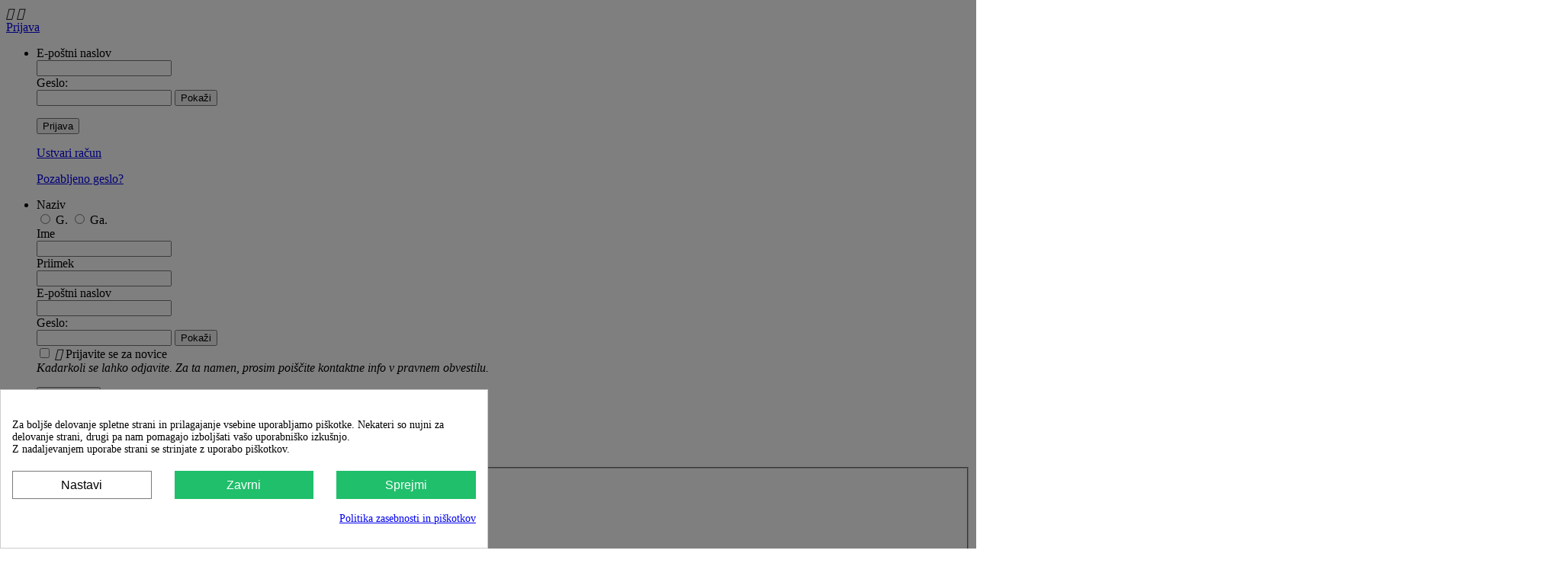

--- FILE ---
content_type: text/html; charset=utf-8
request_url: https://www.cim.si/221-za-hidravliko
body_size: 28889
content:
<!doctype html>
<html lang="si">

  <head>
    
      
  <meta charset="utf-8">


  <meta http-equiv="x-ua-compatible" content="ie=edge">



  <title>Za hidravliko</title>
  <meta name="description" content="">
  <meta name="keywords" content="">
        <link rel="canonical" href="https://www.cim.si/221-za-hidravliko">
  


  <meta name="viewport" content="width=device-width, initial-scale=1">



  <link rel="icon" type="image/vnd.microsoft.icon" href="/img/favicon.ico?1743583155">
  <link rel="shortcut icon" type="image/x-icon" href="/img/favicon.ico?1743583155">



    <link rel="stylesheet" href="https://www.cim.si/themes/theme_1447/assets/css/theme.css" type="text/css" media="all">
  <link rel="stylesheet" href="https://www.cim.si/themes/theme_1447/modules/tmhtmlcontent/css/hooks.css" type="text/css" media="all">
  <link rel="stylesheet" href="https://www.cim.si/themes/theme_1447/modules/tmheaderaccount/views/css/tmheaderaccount.css" type="text/css" media="all">
  <link rel="stylesheet" href="https://www.cim.si/themes/theme_1447/modules/tmsearch/views/css/tmsearch.css" type="text/css" media="all">
  <link rel="stylesheet" href="https://www.cim.si/modules/tmmanufacturerblock/views/css/tmmanufacturerblock.css" type="text/css" media="all">
  <link rel="stylesheet" href="https://www.cim.si/themes/theme_1447/modules/tmmegamenu/views/css/tmmegamenu.css" type="text/css" media="all">
  <link rel="stylesheet" href="https://www.cim.si/modules/tmmediaparallax/views/css/tmmediaparallax.css" type="text/css" media="all">
  <link rel="stylesheet" href="https://www.cim.si/modules/tmmediaparallax/views/css/rd-parallax.css" type="text/css" media="all">
  <link rel="stylesheet" href="https://www.cim.si/themes/theme_1447/modules/tmcategoryproducts/views/css/tmcategoryproducts.css" type="text/css" media="all">
  <link rel="stylesheet" href="https://www.cim.si/themes/theme_1447/modules/tmadvancedfilter/views/css/tmadvancedfilter.css" type="text/css" media="all">
  <link rel="stylesheet" href="https://www.cim.si/themes/theme_1447/modules/tmmegalayout//views/css/tmmegalayout.css" type="text/css" media="all">
  <link rel="stylesheet" href="https://www.cim.si/modules/tmmegalayout/views/css/layouts/TopColumn-1.css" type="text/css" media="all">
  <link rel="stylesheet" href="https://www.cim.si/modules/gformbuilderpro/views/css/front/jquery.minicolors.css" type="text/css" media="all">
  <link rel="stylesheet" href="https://www.cim.si/modules/gformbuilderpro/views/css/front/gformbuilderpro.css" type="text/css" media="all">
  <link rel="stylesheet" href="https://www.cim.si/modules/cookiesplus/views/css/cookiesplus.css" type="text/css" media="all">
  <link rel="stylesheet" href="https://www.cim.si/modules/tmsocialfeeds/views/css/tmsocialfeeds.css" type="text/css" media="all">
  <link rel="stylesheet" href="https://www.cim.si/js/jquery/ui/themes/base/minified/jquery-ui.min.css" type="text/css" media="all">
  <link rel="stylesheet" href="https://www.cim.si/js/jquery/ui/themes/base/minified/jquery.ui.theme.min.css" type="text/css" media="all">
  <link rel="stylesheet" href="https://www.cim.si/js/jquery/plugins/fancybox/jquery.fancybox.css" type="text/css" media="all">
  <link rel="stylesheet" href="https://www.cim.si/js/jquery/plugins/autocomplete/jquery.autocomplete.css" type="text/css" media="all">
  <link rel="stylesheet" href="https://www.cim.si/js/jquery/plugins/bxslider/jquery.bxslider.css" type="text/css" media="all">
  <link rel="stylesheet" href="https://www.cim.si/modules/fotorama/views/css/fotorama.css" type="text/css" media="all">
  <link rel="stylesheet" href="https://www.cim.si/modules/ps_imageslider/css/homeslider.css" type="text/css" media="all">
  <link rel="stylesheet" href="https://www.cim.si/themes/theme_1447/assets/css/custom.css" type="text/css" media="all">




  

  <script type="text/javascript">
        var C_P_CMS_PAGE = 6;
        var C_P_CONSENT_DOWNLOAD = "https:\/\/www.cim.si\/module\/cookiesplus\/front";
        var C_P_COOKIE_CONFIG = {"1":{"cookies":[{"name":"cookiesplus"},{"name":"PHP_SESSID"},{"name":"PrestaShop-#"}]},"3":{"cookies":[{"name":"_ga"},{"name":"_gat"},{"name":"_gat_gtag_UA_*"},{"name":"_ga_#"},{"name":"_gd#"},{"name":"_gid"}]},"4":{"cookies":[{"name":"ads\/ga-audiences"}]}};
        var C_P_COOKIE_VALUE = "{}";
        var C_P_DATE = "2026-01-22 07:43:49";
        var C_P_DISPLAY_AGAIN = 0;
        var C_P_DOMAIN = ".cim.si";
        var C_P_EXPIRY = 365;
        var C_P_FINALITIES_COUNT = 3;
        var C_P_NOT_AVAILABLE_OUTSIDE_EU = 1;
        var C_P_OVERLAY = "1";
        var C_P_OVERLAY_OPACITY = "0.5";
        var C_P_REFRESH = 0;
        var PS_COOKIE_SAMESITE = "Lax";
        var PS_COOKIE_SECURE = 1;
        var TMHEADERACCOUNT_AVATAR = "";
        var TMHEADERACCOUNT_DISPLAY_STYLE = "onecolumn";
        var TMHEADERACCOUNT_DISPLAY_TYPE = "dropdown";
        var TMHEADERACCOUNT_FAPPID = "demo";
        var TMHEADERACCOUNT_FAPPSECRET = "demo";
        var TMHEADERACCOUNT_FSTATUS = "0";
        var TMHEADERACCOUNT_GAPPID = "demo";
        var TMHEADERACCOUNT_GAPPSECRET = "demo";
        var TMHEADERACCOUNT_GREDIRECT = "demo";
        var TMHEADERACCOUNT_GSTATUS = "0";
        var TMHEADERACCOUNT_USE_AVATAR = "0";
        var TMHEADERACCOUNT_USE_REDIRECT = "0";
        var TMHEADERACCOUNT_VKAPPID = "demo";
        var TMHEADERACCOUNT_VKAPPSECRET = "demo";
        var TMHEADERACCOUNT_VKREDIRECT = "demo";
        var TMHEADERACCOUNT_VKSTATUS = "0";
        var ajax_front_url = "https:\/\/www.cim.si\/module\/tmadvancedfilter\/ajax";
        var l_code = "sl_SI";
        var prestashop = {"cart":{"products":[],"totals":{"total":{"type":"total","label":"Cena skupaj","amount":0,"value":"0,00\u00a0\u20ac"},"total_including_tax":{"type":"total","label":"Za pla\u010dilo (brez DDV)","amount":0,"value":"0,00\u00a0\u20ac"},"total_excluding_tax":{"type":"total","label":"Za pla\u010dilo (brez DDV)","amount":0,"value":"0,00\u00a0\u20ac"}},"subtotals":{"products":{"type":"products","label":"Skupaj","amount":0,"value":"0,00\u00a0\u20ac"},"discounts":null,"shipping":{"type":"shipping","label":"Dostava","amount":0,"value":"Brezpla\u010dno!"},"tax":{"type":"tax","label":"Vklju\u010duje davek","amount":0,"value":"0,00\u00a0\u20ac"}},"products_count":0,"summary_string":"0 izdelkov","vouchers":{"allowed":0,"added":[]},"discounts":[],"minimalPurchase":0,"minimalPurchaseRequired":""},"currency":{"name":"evro","iso_code":"EUR","iso_code_num":"978","sign":"\u20ac"},"customer":{"lastname":null,"firstname":null,"email":null,"birthday":null,"newsletter":null,"newsletter_date_add":null,"optin":null,"website":null,"company":null,"siret":null,"ape":null,"is_logged":false,"gender":{"type":null,"name":null},"addresses":[]},"language":{"name":"Sloven\u0161\u010dina (Slovene)","iso_code":"si","locale":"sl-SI","language_code":"sl-si","is_rtl":"0","date_format_lite":"d.m.Y","date_format_full":"d.m.Y H:i:s","id":3},"page":{"title":"","canonical":"https:\/\/www.cim.si\/221-za-hidravliko","meta":{"title":"Za hidravliko","description":"","keywords":"","robots":"index"},"page_name":"category","body_classes":{"lang-si":true,"lang-rtl":false,"country-SI":true,"currency-EUR":true,"layout-right-column":true,"page-category":true,"tax-display-enabled":true,"category-id-221":true,"category-Za hidravliko":true,"category-id-parent-220":true,"category-depth-level-3":true},"admin_notifications":[]},"shop":{"name":"TRGOVINA CIM","logo":"\/img\/cim-logo-1743583155.jpg","stores_icon":"\/img\/logo_stores.png","favicon":"\/img\/favicon.ico"},"urls":{"base_url":"https:\/\/www.cim.si\/","current_url":"https:\/\/www.cim.si\/221-za-hidravliko","shop_domain_url":"https:\/\/www.cim.si","img_ps_url":"https:\/\/www.cim.si\/img\/","img_cat_url":"https:\/\/www.cim.si\/img\/c\/","img_lang_url":"https:\/\/www.cim.si\/img\/l\/","img_prod_url":"https:\/\/www.cim.si\/img\/p\/","img_manu_url":"https:\/\/www.cim.si\/img\/m\/","img_sup_url":"https:\/\/www.cim.si\/img\/su\/","img_ship_url":"https:\/\/www.cim.si\/img\/s\/","img_store_url":"https:\/\/www.cim.si\/img\/st\/","img_col_url":"https:\/\/www.cim.si\/img\/co\/","img_url":"https:\/\/www.cim.si\/themes\/theme_1447\/assets\/img\/","css_url":"https:\/\/www.cim.si\/themes\/theme_1447\/assets\/css\/","js_url":"https:\/\/www.cim.si\/themes\/theme_1447\/assets\/js\/","pic_url":"https:\/\/www.cim.si\/upload\/","pages":{"address":"https:\/\/www.cim.si\/naslov","addresses":"https:\/\/www.cim.si\/naslovi","authentication":"https:\/\/www.cim.si\/prijava","cart":"https:\/\/www.cim.si\/ko\u0161arica","category":"https:\/\/www.cim.si\/index.php?controller=category","cms":"https:\/\/www.cim.si\/index.php?controller=cms","contact":"https:\/\/www.cim.si\/Kontaktirajte nas","discount":"https:\/\/www.cim.si\/popust","guest_tracking":"https:\/\/www.cim.si\/sledenje Gosta","history":"https:\/\/www.cim.si\/zgodovina naro\u010dil","identity":"https:\/\/www.cim.si\/identiteta","index":"https:\/\/www.cim.si\/","my_account":"https:\/\/www.cim.si\/moj ra\u010dun","order_confirmation":"https:\/\/www.cim.si\/potrditev naro\u010dila","order_detail":"https:\/\/www.cim.si\/index.php?controller=order-detail","order_follow":"https:\/\/www.cim.si\/sledenje naro\u010dilu","order":"https:\/\/www.cim.si\/naro\u010dilo","order_return":"https:\/\/www.cim.si\/index.php?controller=order-return","order_slip":"https:\/\/www.cim.si\/dobropis","pagenotfound":"https:\/\/www.cim.si\/ne najdem strani","password":"https:\/\/www.cim.si\/obnovitev gesla","pdf_invoice":"https:\/\/www.cim.si\/index.php?controller=pdf-invoice","pdf_order_return":"https:\/\/www.cim.si\/index.php?controller=pdf-order-return","pdf_order_slip":"https:\/\/www.cim.si\/index.php?controller=pdf-order-slip","prices_drop":"https:\/\/www.cim.si\/zni\u017eana cena","product":"https:\/\/www.cim.si\/index.php?controller=product","search":"https:\/\/www.cim.si\/iskanje","sitemap":"https:\/\/www.cim.si\/zemljevid strani","stores":"https:\/\/www.cim.si\/trgovine","supplier":"https:\/\/www.cim.si\/dobavitelj","register":"https:\/\/www.cim.si\/prijava?create_account=1","order_login":"https:\/\/www.cim.si\/naro\u010dilo?login=1"},"alternative_langs":{"sl-si":"https:\/\/www.cim.si\/221-za-hidravliko"},"theme_assets":"\/themes\/theme_1447\/assets\/","actions":{"logout":"https:\/\/www.cim.si\/?mylogout="},"no_picture_image":{"bySize":{"small_default":{"url":"https:\/\/www.cim.si\/img\/p\/si-default-small_default.jpg","width":98,"height":98},"cart_default":{"url":"https:\/\/www.cim.si\/img\/p\/si-default-cart_default.jpg","width":125,"height":125},"home_default":{"url":"https:\/\/www.cim.si\/img\/p\/si-default-home_default.jpg","width":450,"height":450},"medium_default":{"url":"https:\/\/www.cim.si\/img\/p\/si-default-medium_default.jpg","width":452,"height":452},"large_default":{"url":"https:\/\/www.cim.si\/img\/p\/si-default-large_default.jpg","width":900,"height":900}},"small":{"url":"https:\/\/www.cim.si\/img\/p\/si-default-small_default.jpg","width":98,"height":98},"medium":{"url":"https:\/\/www.cim.si\/img\/p\/si-default-home_default.jpg","width":450,"height":450},"large":{"url":"https:\/\/www.cim.si\/img\/p\/si-default-large_default.jpg","width":900,"height":900},"legend":""}},"configuration":{"display_taxes_label":true,"is_catalog":false,"show_prices":true,"opt_in":{"partner":false},"quantity_discount":{"type":"discount","label":"Popust"},"voucher_enabled":0,"return_enabled":0},"field_required":[],"breadcrumb":{"links":[{"title":"Domov","url":"https:\/\/www.cim.si\/"},{"title":"INDUSTRIJSKA OLJA IN OLJA ZA PREHRAMBENO INDUSTRIJO ","url":"https:\/\/www.cim.si\/220-industrijska-olja-in-olja-za-prehrambeno-industrijo"},{"title":"Za hidravliko","url":"https:\/\/www.cim.si\/221-za-hidravliko"}],"count":3},"link":{"protocol_link":"https:\/\/","protocol_content":"https:\/\/"},"time":1769064229,"static_token":"be32be25c20fafd602e590e49b81f384","token":"fa8e0a5709a363296e630fa15b9cba66"};
        var search_url_local = "https:\/\/www.cim.si\/module\/tmsearch\/ajaxsearch";
        var tmsearch_highlight = false;
        var tmsearch_itemstoshow = "3";
        var tmsearch_minlength = "3";
        var tmsearch_navigation = "1";
        var tmsearch_navigation_position = "bottom";
        var tmsearch_pager = "1";
        var tmsearch_showall_text = "Prika\u017ei vse rezultate (%s)";
        var tmsearch_showallresults = "1";
        var use_tm_ajax_search = true;
      </script>



  <script src=""></script><style>div#cookiesplus-modal,#cookiesplus-modal>div,#cookiesplus-modal p{background-color:#fff !important}#cookiesplus-modal>div,#cookiesplus-modal p{color:#000 !important}#cookiesplus-modal button.cookiesplus-accept,#cookiesplus-modal button.cookiesplus-accept-encourage{background-color:#20bf6b}#cookiesplus-modal button.cookiesplus-accept,#cookiesplus-modal button.cookiesplus-accept-encourage{border:1px solid #20bf6b}#cookiesplus-modal button.cookiesplus-accept,#cookiesplus-modal button.cookiesplus-accept-encourage{color:#fff}#cookiesplus-modal button.cookiesplus-accept,#cookiesplus-modal button.cookiesplus-accept-encourage{font-size:16px}#cookiesplus-modal button.cookiesplus-more-information{background-color:#fff}#cookiesplus-modal button.cookiesplus-more-information{border:1px solid #7a7a7a}#cookiesplus-modal button.cookiesplus-more-information{color:#000}#cookiesplus-modal button.cookiesplus-more-information{font-size:16px}#cookiesplus-modal button.cookiesplus-reject,#cookiesplus-modal button.cookiesplus-reject-encourage{background-color:#20bf6b}#cookiesplus-modal button.cookiesplus-reject,#cookiesplus-modal button.cookiesplus-reject-encourage{border:1px solid #20bf6b}#cookiesplus-modal button.cookiesplus-reject,#cookiesplus-modal button.cookiesplus-reject-encourage{color:#fff}#cookiesplus-modal button.cookiesplus-reject,#cookiesplus-modal button.cookiesplus-reject-encourage{font-size:16px}#cookiesplus-modal button.cookiesplus-save:not([disabled]){background-color:#fff}#cookiesplus-modal button.cookiesplus-save:not([disabled]){border:1px solid #7a7a7a}#cookiesplus-modal button.cookiesplus-save:not([disabled]){color:#000}#cookiesplus-modal button.cookiesplus-save{font-size:16px}#cookiesplus-tab{bottom:0;left:0}</style>



    
  </head>

  <body id="category" class="lang-si country-si currency-eur layout-right-column page-category tax-display-enabled category-id-221 category-za-hidravliko category-id-parent-220 category-depth-level-3">

  
      
  

  <main>
      
              
      <header id="header">
        
          

  

<script src=""></script><style>div#cookiesplus-modal,#cookiesplus-modal>div,#cookiesplus-modal p{background-color:#fff !important}#cookiesplus-modal>div,#cookiesplus-modal p{color:#000 !important}#cookiesplus-modal button.cookiesplus-accept,#cookiesplus-modal button.cookiesplus-accept-encourage{background-color:#20bf6b}#cookiesplus-modal button.cookiesplus-accept,#cookiesplus-modal button.cookiesplus-accept-encourage{border:1px solid #20bf6b}#cookiesplus-modal button.cookiesplus-accept,#cookiesplus-modal button.cookiesplus-accept-encourage{color:#fff}#cookiesplus-modal button.cookiesplus-accept,#cookiesplus-modal button.cookiesplus-accept-encourage{font-size:16px}#cookiesplus-modal button.cookiesplus-more-information{background-color:#fff}#cookiesplus-modal button.cookiesplus-more-information{border:1px solid #7a7a7a}#cookiesplus-modal button.cookiesplus-more-information{color:#000}#cookiesplus-modal button.cookiesplus-more-information{font-size:16px}#cookiesplus-modal button.cookiesplus-reject,#cookiesplus-modal button.cookiesplus-reject-encourage{background-color:#20bf6b}#cookiesplus-modal button.cookiesplus-reject,#cookiesplus-modal button.cookiesplus-reject-encourage{border:1px solid #20bf6b}#cookiesplus-modal button.cookiesplus-reject,#cookiesplus-modal button.cookiesplus-reject-encourage{color:#fff}#cookiesplus-modal button.cookiesplus-reject,#cookiesplus-modal button.cookiesplus-reject-encourage{font-size:16px}#cookiesplus-modal button.cookiesplus-save:not([disabled]){background-color:#fff}#cookiesplus-modal button.cookiesplus-save:not([disabled]){border:1px solid #7a7a7a}#cookiesplus-modal button.cookiesplus-save:not([disabled]){color:#000}#cookiesplus-modal button.cookiesplus-save{font-size:16px}#cookiesplus-tab{bottom:0;left:0}</style>


<div class="hidden-md-up mobile">
  <div id="menu-icon">
    <i class="material-icons d-inline">&#xE5D2;</i>
    <i class="material-icons d-inline">&#xE5CD;</i>
  </div>
</div>
  <div class="wrapper it_AFNESLKAUOYR header-nav"><div class="row it_SALLUURQDCXW container"><div class="it_CCNSBBVWSCOI    col-lg-5  displayNav1"><div class="module "></div></div><div class="it_WGZFQZTRYDSL    col-lg-7  displayNav2"><div class="module "></div><div class="module "></div><div class="module "><div class="tmheaderaccount">
  <div class="header_user_info user-info current">
    <a href="#" onclick="return false;" class="dropdown">
              Prijava
          </a>
  </div>
            
<ul class="header-login-content toogle_content">
    <li class="login-content">
    <form action="https://www.cim.si/prijava" method="post">
      <div class="form_content clearfix">
                <div class="help-block main-help-block">
    <ul>
    </ul>
</div>
    
    <input type="hidden" name="back" value="">

    
    <div class="form-group ">
        <label class="form-control-label required">
                            E-poštni naslov
                    </label>
        <div class="">

            
                <input
                        class="form-control"
                        name="email"
                        type="email"
                        value=""
                                                                        required                >
                
            
            <div class="help-block">
                <ul>
                </ul>
            </div>

        </div>

        <div class="form-control-comment">
                    </div>
    </div>

    
    <div class="form-group ">
        <label class="form-control-label required">
                            Geslo:
                    </label>
        <div class="">

            
                <div class="input-group js-parent-focus">
                    <input
                            class="form-control js-child-focus js-visible-password"
                            name="password"
                            type="password"
                            value=""
                            pattern=".{5,}"
                            required                    >
                    <span class="input-group-btn">
            <button
                    class="btn"
                    type="button"
                    data-action="show-password"
                    data-text-show="Pokaži"
                    data-text-hide="Skrij"
            >
              Pokaži
            </button>
          </span>
                </div>
            
            <div class="help-block">
                <ul>
                </ul>
            </div>

        </div>

        <div class="form-control-comment">
                    </div>
    </div>

        <p class="submit">
          <button type="submit" name="HeaderSubmitLogin" class="btn btn-default btn-md">
            <i class="fa fa-lock left"></i>
            Prijava
          </button>
        </p>
        <p>
          <a href="https://www.cim.si/moj račun" class="create btn btn-primary btn-md">
            Ustvari račun
          </a>
        </p>
        <p>
          <a href="https://www.cim.si/obnovitev gesla" class="forgot-password">
            Pozabljeno geslo?
          </a>
        </p>
        
      </div>
    </form>
  </li>
  <li class="create-account-content hidden">
    <div class="alert alert-danger" style="display:none;"></div>
    <form action="https://www.cim.si/prijava" method="post" class="std">
      
      <div class="account_creation">
        <div class="clearfix">
                    <div class="help-block main-help-block">
    <ul>
    </ul>
</div>
    
    <input type="hidden" name="id_customer" value="">

    
    <div class="form-group ">
        <label class="form-control-label">
                            Naziv
                    </label>
        <div class=" form-control-valign">

            
                                    <label class="radio-inline">
            <span class="custom-radio">
              <input
                      name="id_gender"
                      type="radio"
                      value="1"
                                                          >
              <span></span>
            </span>
                        G.
                    </label>
                                    <label class="radio-inline">
            <span class="custom-radio">
              <input
                      name="id_gender"
                      type="radio"
                      value="2"
                                                          >
              <span></span>
            </span>
                        Ga.
                    </label>
                
            
            <div class="help-block">
                <ul>
                </ul>
            </div>

        </div>

        <div class="form-control-comment">
                    </div>
    </div>

    
    <div class="form-group ">
        <label class="form-control-label required">
                            Ime
                    </label>
        <div class="">

            
                <input
                        class="form-control"
                        name="firstname"
                        type="text"
                        value=""
                                                                        required                >
                
            
            <div class="help-block">
                <ul>
                </ul>
            </div>

        </div>

        <div class="form-control-comment">
                    </div>
    </div>

    
    <div class="form-group ">
        <label class="form-control-label required">
                            Priimek
                    </label>
        <div class="">

            
                <input
                        class="form-control"
                        name="lastname"
                        type="text"
                        value=""
                                                                        required                >
                
            
            <div class="help-block">
                <ul>
                </ul>
            </div>

        </div>

        <div class="form-control-comment">
                    </div>
    </div>

    
    <div class="form-group ">
        <label class="form-control-label required">
                            E-poštni naslov
                    </label>
        <div class="">

            
                <input
                        class="form-control"
                        name="email"
                        type="email"
                        value=""
                                                                        required                >
                
            
            <div class="help-block">
                <ul>
                </ul>
            </div>

        </div>

        <div class="form-control-comment">
                    </div>
    </div>

    
    <div class="form-group ">
        <label class="form-control-label required">
                            Geslo:
                    </label>
        <div class="">

            
                <div class="input-group js-parent-focus">
                    <input
                            class="form-control js-child-focus js-visible-password"
                            name="password"
                            type="password"
                            value=""
                            pattern=".{5,}"
                            required                    >
                    <span class="input-group-btn">
            <button
                    class="btn"
                    type="button"
                    data-action="show-password"
                    data-text-show="Pokaži"
                    data-text-hide="Skrij"
            >
              Pokaži
            </button>
          </span>
                </div>
            
            <div class="help-block">
                <ul>
                </ul>
            </div>

        </div>

        <div class="form-control-comment">
                    </div>
    </div>

    
    <div class="form-group ">
        <label class="form-control-label">
                    </label>
        <div class="">

            
                <span class="custom-checkbox">
          <input name="newsletter" type="checkbox" value="1"  >
          <span><i class="material-icons checkbox-checked">&#xE5CA;</i></span>
          <label>Prijavite se za novice<br><em>Kadarkoli se lahko odjavite. Za ta namen, prosim poiščite kontaktne info v pravnem obvestilu.</em></label >
        </span>

            
            <div class="help-block">
                <ul>
                </ul>
            </div>

        </div>

        <div class="form-control-comment">
                    </div>
    </div>

        </div>
      </div>
      
      <div class="submit clearfix">
        <input type="hidden" name="email_create" value="1"/>
        <input type="hidden" name="is_new_customer" value="1"/>
        <input type="hidden" class="hidden" name="back" value="my-account"/>
        <p class="submit">
          <button type="submit" name="submitAccount" class="btn btn-default btn-md">
            <span>
              Registracija
            </span>
          </button>
        </p>
        <p>
          <a href="#" class="btn btn-primary btn-md signin"><span>Prijava</span></a>
        </p>
      </div>
    </form>
  </li>
  <li class="forgot-password-content hidden">
    <p>Vnesite e-poštni naslov, ki ste ga uporabili za registracijo. Nato vam bomo poslali novo geslo.</p>
    <form action="/221-za-hidravliko" method="post" class="std">
      <fieldset>
        <div class="form-group">
          <div class="alert alert-success" style="display:none;"></div>
          <div class="alert alert-danger" style="display:none;"></div>
          <label for="email-forgot">Email naslov</label>
          <input class="form-control" type="email" name="email" id="email-forgot" value=""/>
        </div>
        <p class="submit">
          <button type="submit" class="btn btn-default btn-md">
            <span>
              Ponastavi geslo
            </span>
          </button>
        </p>
        <p>
          <a href="#" class="btn btn-primary btn-md signin"><span>Prijava</span></a>
        </p>
      </fieldset>
    </form>
  </li>
  </ul>      </div>
  <script>
    TMHEADERACCOUNT_CONTENT = "<h4><span style=\"color:#000000;\">Lokacija<\/span><\/h4>\n<p><span style=\"color:#000000;\"><strong>Cim d.o.o.<\/strong><br />Ljubljanska cesta 1<br />1230 Domžale, Slovenija<br />Tel.: <\/span><span style=\"color:#000000;\"><span class=\"section-info-text\"><span class=\"widget-pane-link\">(01) 729 52 36<\/span><\/span><\/span><\/p>";
  </script>
</div><div class="module "><div id="shopping_cart">
  <div class="blockcart cart-preview inactive" data-refresh-url="//www.cim.si/module/ps_shoppingcart/ajax">
    <div class="header">
              <i class="material-icons">&#xE8CB;</i>
        <span class="hidden-sm-down">Košarica</span>
        <span class="cart-products-count">0</span>
        <span class="hidden-sm-down">izdelkov</span>
          </div>
  </div>
</div>
</div></div></div></div><div class="wrapper it_QSZMVBIZUNQU container"><div class="row it_HKYRWZAPHVXU header-top"><div class="it_BWWLIAJZYOPB col-xs-12     text-center">  <div class="header_logo">
    <a href="https://www.cim.si/" title="TRGOVINA CIM">
      <img class="logo img-responsive" src="/img/cim-logo-1743583155.jpg" alt="TRGOVINA CIM" />
    </a>
  </div>
</div><div class="it_RUXHMRSBJEKJ col-xs-12     displayTop align-center border-top hidden-sm-down"><div class="module ">  <div id="_desktop_top_menu" class="displayTop_menu top-level tmmegamenu_item default-menu top-global">
    <div class="menu-title tmmegamenu_item">Meni</div>
    <ul class="menu clearfix top-level-menu tmmegamenu_item">
              <li class=" top-level-menu-li tmmegamenu_item it_47081256">
                    <a class="it_47081256 top-level-menu-li-a tmmegamenu_item" href="#">
                          Maziva                                      </a>
                                          <div class="is-megamenu tmmegamenu_item first-level-menu it_47081256">
                              <div id="megamenu-row-1-2" class="megamenu-row row megamenu-row-2">
                                                            <div id="column-1-2-1" class="megamenu-col megamenu-col-2-1 col-sm-3 ">
                        <ul class="content">
                                <li class="category">
                                <a href="https://www.cim.si/207-olja-za-motorna-vozila" title="OLJA ZA MOTORNA VOZILA">OLJA ZA MOTORNA VOZILA</a>
                <ul>
          <li class="category">
        <a href="https://www.cim.si/208-za-osebna-vozila" title="Za osebna vozila ">Za osebna vozila </a>
              </li>
          <li class="category">
        <a href="https://www.cim.si/209-za-kosilnice" title="Za kosilnice ">Za kosilnice </a>
              </li>
          <li class="category">
        <a href="https://www.cim.si/210-za-gospodarska-tovorna-vozila-in-gradbene-stroje" title="Za gospodarska tovorna vozila in gradbene stroje">Za gospodarska tovorna vozila in gradbene stroje</a>
              </li>
          <li class="category">
        <a href="https://www.cim.si/211-za-menjalnike-in-diferenciale" title="Za menjalnike in diferenciale">Za menjalnike in diferenciale</a>
              </li>
          <li class="category">
        <a href="https://www.cim.si/212-za-samodejne-menjalnike" title="Za samodejne menjalnike ">Za samodejne menjalnike </a>
              </li>
          <li class="category">
        <a href="https://www.cim.si/214-za-kmetijsko-mehanizacijo" title="Za kmetijsko mehanizacijo ">Za kmetijsko mehanizacijo </a>
              </li>
      </ul>
          </li>
  
                        </ul>
                      </div>
                                          <div id="column-1-2-2" class="megamenu-col megamenu-col-2-2 col-sm-3 ">
                        <ul class="content">
                                <li class="category">
                                <a href="https://www.cim.si/216-olja-za-motorje" title="OLJA ZA MOTORJE ">OLJA ZA MOTORJE </a>
                <ul>
          <li class="category">
        <a href="https://www.cim.si/219-za-2-taktne-motorje" title="Za 2-taktne motorje ">Za 2-taktne motorje </a>
              </li>
          <li class="category">
        <a href="https://www.cim.si/218-za-4-taktne-motorje" title="Za 4 taktne motorje ">Za 4 taktne motorje </a>
              </li>
          <li class="category">
        <a href="https://www.cim.si/262-za-izvenkrmne-motorje" title="Za izvenkrmne motorje ">Za izvenkrmne motorje </a>
              </li>
      </ul>
          </li>
  
                        </ul>
                      </div>
                                          <div id="column-1-2-3" class="megamenu-col megamenu-col-2-3 col-sm-3 ">
                        <ul class="content">
                                <li class="category">
                                <a href="https://www.cim.si/220-industrijska-olja-in-olja-za-prehrambeno-industrijo" title="INDUSTRIJSKA OLJA IN OLJA ZA PREHRAMBENO INDUSTRIJO ">INDUSTRIJSKA OLJA IN OLJA ZA PREHRAMBENO INDUSTRIJO </a>
                <ul>
          <li class="category">
        <a href="https://www.cim.si/221-za-hidravliko" title="Za hidravliko">Za hidravliko</a>
              </li>
          <li class="category">
        <a href="https://www.cim.si/222-za-reduktorje" title="Za reduktorje ">Za reduktorje </a>
              </li>
          <li class="category">
        <a href="https://www.cim.si/223-za-verige-motornih-zag" title="Za verige motornih žag ">Za verige motornih žag </a>
              </li>
          <li class="category">
        <a href="https://www.cim.si/224-za-zracne-kompresorje" title="Za zračne kompresorje ">Za zračne kompresorje </a>
              </li>
          <li class="category">
        <a href="https://www.cim.si/225-za-drsna-vodila" title="Za drsna vodila ">Za drsna vodila </a>
              </li>
          <li class="category">
        <a href="https://www.cim.si/226-za-prenos-toplote" title="Za prenos toplote ">Za prenos toplote </a>
              </li>
          <li class="category">
        <a href="https://www.cim.si/263-za-obdelavo-kovin" title="Za obdelavo kovin ">Za obdelavo kovin </a>
              </li>
          <li class="category">
        <a href="https://www.cim.si/264-za-kovinske-kalupe" title="Za kovinske kalupe ">Za kovinske kalupe </a>
              </li>
          <li class="category">
        <a href="https://www.cim.si/273-za-mazanje-veriznih-sistemov" title="Za mazanje verižnih sistemov ">Za mazanje verižnih sistemov </a>
              </li>
          <li class="category">
        <a href="https://www.cim.si/279-za-vakuumske-crpalke" title="Za vakuumske črpalke ">Za vakuumske črpalke </a>
              </li>
      </ul>
          </li>
  
                        </ul>
                      </div>
                                          <div id="column-1-2-4" class="megamenu-col megamenu-col-2-4 col-sm-3 ">
                        <ul class="content">
                                <li class="category">
                                <a href="https://www.cim.si/227-masti" title="MASTI">MASTI</a>
                <ul>
          <li class="category">
        <a href="https://www.cim.si/228-vecnamenske" title="Večnamenske ">Večnamenske </a>
              </li>
          <li class="category">
        <a href="https://www.cim.si/229-litijeve" title="Litijeve ">Litijeve </a>
              </li>
          <li class="category">
        <a href="https://www.cim.si/230-litijeve-ep" title="Litijeve EP ">Litijeve EP </a>
              </li>
          <li class="category">
        <a href="https://www.cim.si/231-litijeve-z-dodatkom-mos2" title="Litijeve z dodatkom MoS2">Litijeve z dodatkom MoS2</a>
              </li>
          <li class="category">
        <a href="https://www.cim.si/265-litijeve-z-dodatkom-grafita" title="Litijeve z dodatkom grafita ">Litijeve z dodatkom grafita </a>
              </li>
          <li class="category">
        <a href="https://www.cim.si/267-kalcijeve" title="Kalcijeve">Kalcijeve</a>
              </li>
          <li class="category">
        <a href="https://www.cim.si/266-za-zicne-vrvi" title="Za žične vrvi">Za žične vrvi</a>
              </li>
          <li class="category">
        <a href="https://www.cim.si/232-specialne-masti-za-dolgotrajno-mazanje" title="Specialne masti za dolgotrajno mazanje ">Specialne masti za dolgotrajno mazanje </a>
              </li>
          <li class="category">
        <a href="https://www.cim.si/233-masti-za-visoke-temperature" title="Masti za visoke temperature ">Masti za visoke temperature </a>
              </li>
          <li class="category">
        <a href="https://www.cim.si/269-mast-v-kartusi" title="Mast v kartuši">Mast v kartuši</a>
              </li>
      </ul>
          </li>
  
                        </ul>
                      </div>
                                                      </div>
                          </div>
                  </li>
              <li class=" top-level-menu-li tmmegamenu_item it_33604153">
                    <a class="it_33604153 top-level-menu-li-a tmmegamenu_item" href="#">
                          Vse za avto                                      </a>
                                          <div class="is-megamenu tmmegamenu_item first-level-menu it_33604153">
                              <div id="megamenu-row-2-2" class="megamenu-row row megamenu-row-2">
                                                            <div id="column-2-2-1" class="megamenu-col megamenu-col-2-1 col-sm-3 ">
                        <ul class="content">
                                <li class="category">
                                <a href="https://www.cim.si/235-aditivi-in-silikonska-razprsila" title="ADITIVI IN SILIKONSKA RAZPRŠILA ">ADITIVI IN SILIKONSKA RAZPRŠILA </a>
                <ul>
          <li class="category">
        <a href="https://www.cim.si/236-aditivi-za-olje" title="Aditivi za olje ">Aditivi za olje </a>
              </li>
          <li class="category">
        <a href="https://www.cim.si/237-aditivi-za-gorivo" title="Aditivi za gorivo">Aditivi za gorivo</a>
              </li>
          <li class="category">
        <a href="https://www.cim.si/238-silikonska-razprsila" title="Silikonska razpršila ">Silikonska razpršila </a>
              </li>
      </ul>
          </li>
  
                        </ul>
                      </div>
                                          <div id="column-2-2-2" class="megamenu-col megamenu-col-2-2 col-sm-3 ">
                        <ul class="content">
                                <li class="category">
                                <a href="https://www.cim.si/239-zavorne-tekocine" title="ZAVORNE TEKOČINE ">ZAVORNE TEKOČINE </a>
                <ul>
          <li class="category">
        <a href="https://www.cim.si/240-zavorne-tekocine" title="Zavorne tekočine ">Zavorne tekočine </a>
              </li>
      </ul>
          </li>
  
                        </ul>
                      </div>
                                          <div id="column-2-2-3" class="megamenu-col megamenu-col-2-3 col-sm-3 ">
                        <ul class="content">
                                <li class="category">
                                <a href="https://www.cim.si/241-sredstva-za-razlicne-namene" title="SREDSTVA ZA RAZLIČNE NAMENE ">SREDSTVA ZA RAZLIČNE NAMENE </a>
                <ul>
          <li class="category">
        <a href="https://www.cim.si/242-sredstva-proti-zmrzovanju-in-hladilna-sredstva" title="Sredstva proti zmrzovanju in hladilna sredstva ">Sredstva proti zmrzovanju in hladilna sredstva </a>
              </li>
          <li class="category">
        <a href="https://www.cim.si/243-sredstva-za-obdelavo-kovin" title="Sredstva za obdelavo kovin ">Sredstva za obdelavo kovin </a>
              </li>
          <li class="category">
        <a href="https://www.cim.si/245-sredstva-za-lepljenje-in-tesnenje" title="Sredstva za lepljenje in tesnenje ">Sredstva za lepljenje in tesnenje </a>
              </li>
          <li class="category">
        <a href="https://www.cim.si/246-sredstva-za-vzdrzevanje" title="Sredstva za vzdrževanje ">Sredstva za vzdrževanje </a>
              </li>
      </ul>
          </li>
  
                        </ul>
                      </div>
                                          <div id="column-2-2-4" class="megamenu-col megamenu-col-2-4 col-sm-3 ">
                        <ul class="content">
                                <li class="category">
                                <a href="https://www.cim.si/248-sredstva-za-ciscenje" title="SREDSTVA ZA ČIŠČENJE ">SREDSTVA ZA ČIŠČENJE </a>
                <ul>
          <li class="category">
        <a href="https://www.cim.si/268-sredstva-za-ciscenje-in-nego-vozila" title="Sredstva za čiščenje in nego vozila ">Sredstva za čiščenje in nego vozila </a>
              </li>
          <li class="category">
        <a href="https://www.cim.si/249-izdelki-za-nego-rok" title="Izdelki za nego rok ">Izdelki za nego rok </a>
              </li>
      </ul>
          </li>
  
                        </ul>
                      </div>
                                                      </div>
                          </div>
                  </li>
              <li class=" top-level-menu-li tmmegamenu_item it_66291345">
                    <a class="it_66291345 top-level-menu-li-a tmmegamenu_item" href="https://www.cim.si/251-oprema-za-servisne-delavnice">
                          Oprema za delavnice                                      </a>
                                          <div class="is-megamenu tmmegamenu_item first-level-menu it_66291345">
                              <div id="megamenu-row-3-1" class="megamenu-row row megamenu-row-1">
                                                            <div id="column-3-1-1" class="megamenu-col megamenu-col-1-1 col-sm-6 ">
                        <ul class="content">
                                <li class="category">
                                <a href="https://www.cim.si/251-oprema-za-servisne-delavnice" title="OPREMA ZA SERVISNE DELAVNICE ">OPREMA ZA SERVISNE DELAVNICE </a>
                <ul>
          <li class="category">
        <a href="https://www.cim.si/252-razprsilci-in-oljnice" title="Razpršilci in oljnice ">Razpršilci in oljnice </a>
              </li>
          <li class="category">
        <a href="https://www.cim.si/253-lijaki" title="Lijaki ">Lijaki </a>
              </li>
          <li class="category">
        <a href="https://www.cim.si/254-merilne-in-druge-posode" title="Merilne in druge posode">Merilne in druge posode</a>
              </li>
          <li class="category">
        <a href="https://www.cim.si/255-rocne-in-industrijske-mazalke" title="Ročne in industrijske mazalke ">Ročne in industrijske mazalke </a>
              </li>
          <li class="category">
        <a href="https://www.cim.si/256-mazalci" title="Mazalci ">Mazalci </a>
              </li>
          <li class="category">
        <a href="https://www.cim.si/257-rocne-in-avtomatske-crpalke" title="Ročne in avtomatske črpalke ">Ročne in avtomatske črpalke </a>
              </li>
          <li class="category">
        <a href="https://www.cim.si/270-adapterji" title="Adapterji ">Adapterji </a>
              </li>
          <li class="category">
        <a href="https://www.cim.si/258-druga-oprema" title="Druga oprema ">Druga oprema </a>
              </li>
      </ul>
          </li>
  
                        </ul>
                      </div>
                                          <div id="column-3-1-2" class="megamenu-col megamenu-col-1-2 col-sm-6 ">
                        <ul class="content">
                                <li class="category">
                                <a href="https://www.cim.si/271-rezervoarji" title="REZERVOARJI ">REZERVOARJI </a>
                <ul>
          <li class="category">
        <a href="https://www.cim.si/272-rezervoarji" title="Rezervoarji">Rezervoarji</a>
              </li>
      </ul>
          </li>
  
                        </ul>
                      </div>
                                                      </div>
                          </div>
                  </li>
              <li class=" top-level-menu-li tmmegamenu_item it_99675609">
                    <a class="it_99675609 top-level-menu-li-a tmmegamenu_item" href="#">
                          Akumulatorji in polnilci                                      </a>
                                          <div class="is-megamenu tmmegamenu_item first-level-menu it_99675609">
                              <div id="megamenu-row-4-1" class="megamenu-row row megamenu-row-1">
                                                            <div id="column-4-1-1" class="megamenu-col megamenu-col-1-1 col-sm-6 ">
                        <ul class="content">
                                <li class="category">
                                <a href="https://www.cim.si/259-akumulatorji-in-polnilci" title="AKUMULATORJI IN POLNILCI">AKUMULATORJI IN POLNILCI</a>
                <ul>
          <li class="category">
        <a href="https://www.cim.si/260-akumulatorji" title="Akumulatorji ">Akumulatorji </a>
              </li>
          <li class="category">
        <a href="https://www.cim.si/261-polnilci" title="Polnilci ">Polnilci </a>
              </li>
      </ul>
          </li>
  
                        </ul>
                      </div>
                                          <div id="column-4-1-2" class="megamenu-col megamenu-col-1-2 col-sm-6 col">
                        <ul class="content">
                          
                        </ul>
                      </div>
                                                      </div>
                          </div>
                  </li>
              <li class=" top-level-menu-li tmmegamenu_item it_46561266">
                    <a class="it_46561266 top-level-menu-li-a tmmegamenu_item" href="/Kontaktirajte nas">
                          Kontakt                                      </a>
                                          <div class="is-megamenu tmmegamenu_item first-level-menu it_46561266">
                              <div id="megamenu-row-5-1" class="megamenu-row row megamenu-row-1">
                                                            <div id="column-5-1-1" class="megamenu-col megamenu-col-1-1 col-sm-12 ">
                        <ul class="content">
                          <li class="html custom_title">
  <h3>kontakt-title</h3>
  <h2><span>Kontakt in lokacija</span></h2>
</li>

                        </ul>
                      </div>
                                                      </div>
                              <div id="megamenu-row-5-2" class="megamenu-row row megamenu-row-2">
                                                            <div id="column-5-2-1" class="megamenu-col megamenu-col-2-1 col-sm-8 ">
                        <ul class="content">
                          <li class="html custom_title">
  <h3>Kontakt1-title</h3>
  <h4><span style="color:#000000;">Trgovina in avtomehanična delavnica </span></h4>
<p><span style="color:#000000;"><img src="https://cim.si/img/cms/menu-podjetje.jpg" alt="" width="350" height="173" /></span></p>
<p><span style="color:#000000;">Vzdrževanje in popravila vozil.<br /> Trgovina z olji, mazivi in izdelki za avtomobilsko in industrijsko uporabo.</span></p>
</li>

                        </ul>
                      </div>
                                          <div id="column-5-2-2" class="megamenu-col megamenu-col-2-2 col-sm-4 ">
                        <ul class="content">
                          <li class="html custom_title">
  <h3>Lokacija-title</h3>
  <h4><span style="color:#000000;">Lokacija</span></h4>
<p><span style="color:#000000;"><strong>Cim d.o.o.</strong><br />Ljubljanska cesta 1<br />1230 Domžale, Slovenija<br />Tel.: </span><span style="color:#000000;"><span class="section-info-text"><span class="widget-pane-link">(01) 729 52 36</span></span></span></p>
</li>

                        </ul>
                      </div>
                                                      </div>
                          </div>
                  </li>
              <li class="h-avtohisa-cim top-level-menu-li tmmegamenu_item it_57779579">
                    <a class="it_57779579 top-level-menu-li-a tmmegamenu_item" href="https://avtohisacim.si/">
                          Avtohiša CIM                                      </a>
                                      </li>
          </ul>
  </div>
</div><div class="module "><div id="_desktop_tmsearch">
	<div id="tmsearch">
		<span class="expand-more" data-toggle="dropdown"><i class="material-icons">&#xE8B6;</i><i class="material-icons close-i">&#xE5CD;</i></span>
		<form id="tmsearchbox" method="get" action="https://www.cim.si/tmsearch" >
						<div class="selector form-control">
				<select name="search_categories" class="form-control">
											<option  value="2">Vse kategorije</option>
											<option  value="207">--OLJA ZA MOTORNA VOZILA</option>
											<option  value="208">---Za osebna vozila </option>
											<option  value="209">---Za kosilnice </option>
											<option  value="210">---Za gospodarska tovorna vozila in gradbene stroje</option>
											<option  value="211">---Za menjalnike in diferenciale</option>
											<option  value="212">---Za samodejne menjalnike </option>
											<option  value="214">---Za kmetijsko mehanizacijo </option>
											<option  value="216">--OLJA ZA MOTORJE </option>
											<option  value="219">---Za 2-taktne motorje </option>
											<option  value="218">---Za 4 taktne motorje </option>
											<option  value="262">---Za izvenkrmne motorje </option>
											<option  value="220">--INDUSTRIJSKA OLJA IN OLJA ZA PREHRAMBENO INDUSTRIJO </option>
											<option  value="221">---Za hidravliko</option>
											<option  value="222">---Za reduktorje </option>
											<option  value="223">---Za verige motornih žag </option>
											<option  value="224">---Za zračne kompresorje </option>
											<option  value="225">---Za drsna vodila </option>
											<option  value="226">---Za prenos toplote </option>
											<option  value="263">---Za obdelavo kovin </option>
											<option  value="264">---Za kovinske kalupe </option>
											<option  value="273">---Za mazanje verižnih sistemov </option>
											<option  value="279">---Za vakuumske črpalke </option>
											<option  value="227">--MASTI</option>
											<option  value="228">---Večnamenske </option>
											<option  value="229">---Litijeve </option>
											<option  value="230">---Litijeve EP </option>
											<option  value="231">---Litijeve z dodatkom MoS2</option>
											<option  value="265">---Litijeve z dodatkom grafita </option>
											<option  value="267">---Kalcijeve</option>
											<option  value="266">---Za žične vrvi</option>
											<option  value="232">---Specialne masti za dolgotrajno mazanje </option>
											<option  value="233">---Masti za visoke temperature </option>
											<option  value="269">---Mast v kartuši</option>
											<option  value="235">--ADITIVI IN SILIKONSKA RAZPRŠILA </option>
											<option  value="236">---Aditivi za olje </option>
											<option  value="237">---Aditivi za gorivo</option>
											<option  value="238">---Silikonska razpršila </option>
											<option  value="239">--ZAVORNE TEKOČINE </option>
											<option  value="240">---Zavorne tekočine </option>
											<option  value="241">--SREDSTVA ZA RAZLIČNE NAMENE </option>
											<option  value="242">---Sredstva proti zmrzovanju in hladilna sredstva </option>
											<option  value="243">---Sredstva za obdelavo kovin </option>
											<option  value="245">---Sredstva za lepljenje in tesnenje </option>
											<option  value="246">---Sredstva za vzdrževanje </option>
											<option  value="248">--SREDSTVA ZA ČIŠČENJE </option>
											<option  value="268">---Sredstva za čiščenje in nego vozila </option>
											<option  value="249">---Izdelki za nego rok </option>
											<option  value="251">--OPREMA ZA SERVISNE DELAVNICE </option>
											<option  value="252">---Razpršilci in oljnice </option>
											<option  value="253">---Lijaki </option>
											<option  value="254">---Merilne in druge posode</option>
											<option  value="255">---Ročne in industrijske mazalke </option>
											<option  value="256">---Mazalci </option>
											<option  value="257">---Ročne in avtomatske črpalke </option>
											<option  value="270">---Adapterji </option>
											<option  value="258">---Druga oprema </option>
											<option  value="271">--REZERVOARJI </option>
											<option  value="272">---Rezervoarji</option>
											<option  value="259">--AKUMULATORJI IN POLNILCI</option>
											<option  value="260">---Akumulatorji </option>
											<option  value="261">---Polnilci </option>
											<option  value="277">--IZPOSTAVLJENI IZDELKI</option>
											<option  value="280">--FILTRI </option>
											<option  value="281">---Filter hidravlike </option>
											<option  value="282">---Filter olja </option>
											<option  value="283">---Filter goriva </option>
											<option  value="2">Vse kategorije</option>
											<option  value="207">--OLJA ZA MOTORNA VOZILA</option>
											<option  value="208">---Za osebna vozila </option>
											<option  value="209">---Za kosilnice </option>
											<option  value="210">---Za gospodarska tovorna vozila in gradbene stroje</option>
											<option  value="211">---Za menjalnike in diferenciale</option>
											<option  value="212">---Za samodejne menjalnike </option>
											<option  value="214">---Za kmetijsko mehanizacijo </option>
											<option  value="216">--OLJA ZA MOTORJE </option>
											<option  value="219">---Za 2-taktne motorje </option>
											<option  value="218">---Za 4 taktne motorje </option>
											<option  value="262">---Za izvenkrmne motorje </option>
											<option  value="220">--INDUSTRIJSKA OLJA IN OLJA ZA PREHRAMBENO INDUSTRIJO </option>
											<option  value="221">---Za hidravliko</option>
											<option  value="222">---Za reduktorje </option>
											<option  value="223">---Za verige motornih žag </option>
											<option  value="224">---Za zračne kompresorje </option>
											<option  value="225">---Za drsna vodila </option>
											<option  value="226">---Za prenos toplote </option>
											<option  value="263">---Za obdelavo kovin </option>
											<option  value="264">---Za kovinske kalupe </option>
											<option  value="273">---Za mazanje verižnih sistemov </option>
											<option  value="279">---Za vakuumske črpalke </option>
											<option  value="227">--MASTI</option>
											<option  value="228">---Večnamenske </option>
											<option  value="229">---Litijeve </option>
											<option  value="230">---Litijeve EP </option>
											<option  value="231">---Litijeve z dodatkom MoS2</option>
											<option  value="265">---Litijeve z dodatkom grafita </option>
											<option  value="267">---Kalcijeve</option>
											<option  value="266">---Za žične vrvi</option>
											<option  value="232">---Specialne masti za dolgotrajno mazanje </option>
											<option  value="233">---Masti za visoke temperature </option>
											<option  value="269">---Mast v kartuši</option>
											<option  value="235">--ADITIVI IN SILIKONSKA RAZPRŠILA </option>
											<option  value="236">---Aditivi za olje </option>
											<option  value="237">---Aditivi za gorivo</option>
											<option  value="238">---Silikonska razpršila </option>
											<option  value="239">--ZAVORNE TEKOČINE </option>
											<option  value="240">---Zavorne tekočine </option>
											<option  value="241">--SREDSTVA ZA RAZLIČNE NAMENE </option>
											<option  value="242">---Sredstva proti zmrzovanju in hladilna sredstva </option>
											<option  value="243">---Sredstva za obdelavo kovin </option>
											<option  value="245">---Sredstva za lepljenje in tesnenje </option>
											<option  value="246">---Sredstva za vzdrževanje </option>
											<option  value="248">--SREDSTVA ZA ČIŠČENJE </option>
											<option  value="268">---Sredstva za čiščenje in nego vozila </option>
											<option  value="249">---Izdelki za nego rok </option>
											<option  value="251">--OPREMA ZA SERVISNE DELAVNICE </option>
											<option  value="252">---Razpršilci in oljnice </option>
											<option  value="253">---Lijaki </option>
											<option  value="254">---Merilne in druge posode</option>
											<option  value="255">---Ročne in industrijske mazalke </option>
											<option  value="256">---Mazalci </option>
											<option  value="257">---Ročne in avtomatske črpalke </option>
											<option  value="270">---Adapterji </option>
											<option  value="258">---Druga oprema </option>
											<option  value="271">--REZERVOARJI </option>
											<option  value="272">---Rezervoarji</option>
											<option  value="259">--AKUMULATORJI IN POLNILCI</option>
											<option  value="260">---Akumulatorji </option>
											<option  value="261">---Polnilci </option>
											<option  value="277">--IZPOSTAVLJENI IZDELKI</option>
											<option  value="280">--FILTRI </option>
											<option  value="281">---Filter hidravlike </option>
											<option  value="282">---Filter olja </option>
											<option  value="283">---Filter goriva </option>
									</select>
			</div>
			<input class="tm_search_query form-control" type="text" id="tm_search_query" name="search_query" placeholder="Iskanje" value="" />
			<button type="submit" name="tm_submit_search" class="button-search">
				<i class="material-icons">&#xE8B6;</i>
			</button>
		</form>
	</div>
</div></div></div></div></div>

<div class="header-top hidden-md-up">
  <div class="container">
    <div id="mobile_top_menu_wrapper" class="row" style="display:none;">
      <div class="js-top-menu-bottom">
        <div id="_mobile_currency_selector"></div>
        <div id="_mobile_language_selector"></div>
        <div id="_mobile_links"></div>
      </div>
      <div class="displayTop_menu top-level tmmegamenu_item default-menu top-global" id="_mobile_top_menu"></div>
    </div>
    <div id="_mobile_tmsearch"></div>
  </div>
</div>        
      </header>
      
        
<aside id="notifications">
  <div class="container">
    
    
    
      </div>
</aside>
      
                    <section id="top-column">
          <div class="row it_OLFUNBKEBXIG "><div class="it_AQQCWYLBMZSP col-xs-12     "><div class="module "></div></div></div>
        </section>
            <section id="wrapper">
        <div class="container">
          
            <nav data-depth="3" class="breadcrumb hidden-sm-down">
  <ol itemscope itemtype="http://schema.org/BreadcrumbList">
          <li itemprop="itemListElement" itemscope itemtype="http://schema.org/ListItem">
        <a itemprop="item" href="https://www.cim.si/">
          <span itemprop="name">Domov</span>
        </a>
        <meta itemprop="position" content="1">
      </li>
          <li itemprop="itemListElement" itemscope itemtype="http://schema.org/ListItem">
        <a itemprop="item" href="https://www.cim.si/220-industrijska-olja-in-olja-za-prehrambeno-industrijo">
          <span itemprop="name">INDUSTRIJSKA OLJA IN OLJA ZA PREHRAMBENO INDUSTRIJO </span>
        </a>
        <meta itemprop="position" content="2">
      </li>
          <li itemprop="itemListElement" itemscope itemtype="http://schema.org/ListItem">
        <a itemprop="item" href="https://www.cim.si/221-za-hidravliko">
          <span itemprop="name">Za hidravliko</span>
        </a>
        <meta itemprop="position" content="3">
      </li>
      </ol>
</nav>
          
        </div>
        
  <div class="container">
    <div class="row">


        
      <div id="content-wrapper" class="right-column col-xs-12 col-sm-12 col-md-12">
    
    
  <section id="main">

    
    <div class="block-category">
            <h1>Za hidravliko</h1>
          </div>
    <div id="search_filters_wrapper">
    <div id="search_filters">
    <h4 class="h4" data-toggle="collapse" data-target="#collapseFilter">
      Filtriraj po
      <span class="clear-all-wrapper">
        <span data-search-url="https://www.cim.si/221-za-hidravliko" class="js-search-filters-clear-all">
          (Izbriši vse)
        </span>
      </span>
      <i class="down material-icons">&#xE5C5;</i>
      <i class="up material-icons">&#xE5C7;</i>
    </h4>
        <div class="filter-wrapper collapse  in" id="collapseFilter">
      <div class="filter-inner">
              </div>
    </div>
  </div>

</div>



    <section id="products">
      
        <div id="">
          
            <div id="js-product-list-top" class="products-selection">
  <div class="total-products">
          <p>Obstaja 12 izdelkov.</p>
      </div>
  <div>
    <div class="sort-by-row">
      
        <span class="sort-by h6">Razvrsti glede na:</span>
<div class="products-sort-order dropdown">
  <a class="select-title" rel="nofollow" data-toggle="dropdown" aria-haspopup="true" aria-expanded="false">
    Ustreznost    <i class="material-icons float-xs-right">&#xE5C5;</i>
  </a>
  <div class="dropdown-menu">
          <a
        rel="nofollow"
        href="https://www.cim.si/221-za-hidravliko?order=product.position.asc"
        class="select-list current js-search-link"
      >
        Ustreznost
      </a>
          <a
        rel="nofollow"
        href="https://www.cim.si/221-za-hidravliko?order=product.name.asc"
        class="select-list js-search-link"
      >
        Ime, od A do Ž
      </a>
          <a
        rel="nofollow"
        href="https://www.cim.si/221-za-hidravliko?order=product.name.desc"
        class="select-list js-search-link"
      >
        Ime, od Ž do A
      </a>
          <a
        rel="nofollow"
        href="https://www.cim.si/221-za-hidravliko?order=product.price.asc"
        class="select-list js-search-link"
      >
        Po ceni naraščajoče
      </a>
          <a
        rel="nofollow"
        href="https://www.cim.si/221-za-hidravliko?order=product.price.desc"
        class="select-list js-search-link"
      >
        Po ceni padajoče
      </a>
      </div>
</div>
      
    </div>
  </div>
</div>
          
        </div>

        
          <div id="" class="hidden-sm-down">
            <section id="js-active-search-filters" class="hide">
  <h1 class="h6 active-filter-title">Active filters</h1>
  </section>

          </div>
        

        <div id="">
          
            <div id="js-product-list">
  <div class="products row">
          
        <article class="col-xs-6 col-md-4 col-xl-3 product-miniature js-product-miniature swiper-slide" data-id-product="643" data-id-product-attribute="2179" itemscope itemtype="http://schema.org/Product">
  <div class="thumbnail-container">
    
      <div class="product_image">
        <a href="https://www.cim.si/industrijska-olja-in-olja-za-prehrambeno-industrijo/643-2179-cyclon-hydraulic-22.html#/440-embalaza-20l" class="thumbnail product-thumbnail">
          <img
            class="img-fluid"
            src = "https://www.cim.si/861-home_default/cyclon-hydraulic-22.jpg"
            alt = ""
            data-full-size-image-url = "https://www.cim.si/861-large_default/cyclon-hydraulic-22.jpg"
          >
        </a>
        
          <ul class="product-flags hidden-xs-down">
                          <li class="discount"><span>Znižana cena</span></li>
                      </ul>
        
      </div>
    

    <div class="product-heading">
      
        <h1 class="product-title" itemprop="name">
          <a href="https://www.cim.si/industrijska-olja-in-olja-za-prehrambeno-industrijo/643-2179-cyclon-hydraulic-22.html#/440-embalaza-20l">CYCLON INDUSTRIAL HYDRAULIC 22</a>
        </h1>
      
    </div>
    <div class="product-description">
      
                  <div class="product-price-and-shipping">
            

            <span itemprop="price" class="price">65,76 €</span>
                          

              <span class="regular-price">93,94 €</span>
                              <span class="discount-percentage">-30%</span>
                          
            

            
          </div>
              
      <div class="product-add-to-cart">
              </div>
    </div>
    <div class="quick-view-wrap hidden-xs-down">
      <a
        href="#"
        class="quick-view"
        data-link-action="quickview"
      >
        <span>Hitri ogled</span>
      </a>
    </div>
  </div>
</article>
      
          
        <article class="col-xs-6 col-md-4 col-xl-3 product-miniature js-product-miniature swiper-slide" data-id-product="644" data-id-product-attribute="2180" itemscope itemtype="http://schema.org/Product">
  <div class="thumbnail-container">
    
      <div class="product_image">
        <a href="https://www.cim.si/industrijska-olja-in-olja-za-prehrambeno-industrijo/644-2180-cyclon-industrial-hydraulic-32.html#/430-embalaza-1l" class="thumbnail product-thumbnail">
          <img
            class="img-fluid"
            src = "https://www.cim.si/862-home_default/cyclon-industrial-hydraulic-32.jpg"
            alt = ""
            data-full-size-image-url = "https://www.cim.si/862-large_default/cyclon-industrial-hydraulic-32.jpg"
          >
        </a>
        
          <ul class="product-flags hidden-xs-down">
                          <li class="discount"><span>Znižana cena</span></li>
                      </ul>
        
      </div>
    

    <div class="product-heading">
      
        <h1 class="product-title" itemprop="name">
          <a href="https://www.cim.si/industrijska-olja-in-olja-za-prehrambeno-industrijo/644-2180-cyclon-industrial-hydraulic-32.html#/430-embalaza-1l">CYCLON INDUSTRIAL HYDRAULIC 32</a>
        </h1>
      
    </div>
    <div class="product-description">
      
                  <div class="product-price-and-shipping">
            

            <span itemprop="price" class="price">2,47 €</span>
                          

              <span class="regular-price">3,53 €</span>
                              <span class="discount-percentage">-30%</span>
                          
            

            
          </div>
              
      <div class="product-add-to-cart">
                  <form action="https://www.cim.si/košarica" method="post">
            <div class="product-quantity" style="display:none;">
              <input type="hidden" name="token" value="be32be25c20fafd602e590e49b81f384">
              <input type="hidden" name="id_product" value="644">
              <input type="hidden" name="id_customization" value="0">
              <input type="hidden" name="qty" value="1" class="input-group"  min="1"  />
            </div>
            <a href="javascript:void(0);" class="ajax_add_to_cart_button add-to-cart btn btn-default" data-button-action="add-to-cart">
              <i class="material-icons">&#xE8CB;</i>
              <span>V košarico</span>
            </a>
          </form>
              </div>
    </div>
    <div class="quick-view-wrap hidden-xs-down">
      <a
        href="#"
        class="quick-view"
        data-link-action="quickview"
      >
        <span>Hitri ogled</span>
      </a>
    </div>
  </div>
</article>
      
          
        <article class="col-xs-6 col-md-4 col-xl-3 product-miniature js-product-miniature swiper-slide" data-id-product="645" data-id-product-attribute="2187" itemscope itemtype="http://schema.org/Product">
  <div class="thumbnail-container">
    
      <div class="product_image">
        <a href="https://www.cim.si/industrijska-olja-in-olja-za-prehrambeno-industrijo/645-2187-cyx.html#/430-embalaza-1l" class="thumbnail product-thumbnail">
          <img
            class="img-fluid"
            src = "https://www.cim.si/866-home_default/cyx.jpg"
            alt = ""
            data-full-size-image-url = "https://www.cim.si/866-large_default/cyx.jpg"
          >
        </a>
        
          <ul class="product-flags hidden-xs-down">
                          <li class="discount"><span>Znižana cena</span></li>
                      </ul>
        
      </div>
    

    <div class="product-heading">
      
        <h1 class="product-title" itemprop="name">
          <a href="https://www.cim.si/industrijska-olja-in-olja-za-prehrambeno-industrijo/645-2187-cyx.html#/430-embalaza-1l">CYCLON INDUSTRIAL HYDRAULIC 46</a>
        </h1>
      
    </div>
    <div class="product-description">
      
                  <div class="product-price-and-shipping">
            

            <span itemprop="price" class="price">3,22 €</span>
                          

              <span class="regular-price">4,60 €</span>
                              <span class="discount-percentage">-30%</span>
                          
            

            
          </div>
              
      <div class="product-add-to-cart">
              </div>
    </div>
    <div class="quick-view-wrap hidden-xs-down">
      <a
        href="#"
        class="quick-view"
        data-link-action="quickview"
      >
        <span>Hitri ogled</span>
      </a>
    </div>
  </div>
</article>
      
          
        <article class="col-xs-6 col-md-4 col-xl-3 product-miniature js-product-miniature swiper-slide" data-id-product="646" data-id-product-attribute="2188" itemscope itemtype="http://schema.org/Product">
  <div class="thumbnail-container">
    
      <div class="product_image">
        <a href="https://www.cim.si/industrijska-olja-in-olja-za-prehrambeno-industrijo/646-2188-cyclon-industrial-hydraulic-68.html#/440-embalaza-20l" class="thumbnail product-thumbnail">
          <img
            class="img-fluid"
            src = "https://www.cim.si/869-home_default/cyclon-industrial-hydraulic-68.jpg"
            alt = ""
            data-full-size-image-url = "https://www.cim.si/869-large_default/cyclon-industrial-hydraulic-68.jpg"
          >
        </a>
        
          <ul class="product-flags hidden-xs-down">
                          <li class="discount"><span>Znižana cena</span></li>
                      </ul>
        
      </div>
    

    <div class="product-heading">
      
        <h1 class="product-title" itemprop="name">
          <a href="https://www.cim.si/industrijska-olja-in-olja-za-prehrambeno-industrijo/646-2188-cyclon-industrial-hydraulic-68.html#/440-embalaza-20l">CYCLON INDUSTRIAL HYDRAULIC 68</a>
        </h1>
      
    </div>
    <div class="product-description">
      
                  <div class="product-price-and-shipping">
            

            <span itemprop="price" class="price">69,57 €</span>
                          

              <span class="regular-price">99,38 €</span>
                              <span class="discount-percentage">-30%</span>
                          
            

            
          </div>
              
      <div class="product-add-to-cart">
                  <form action="https://www.cim.si/košarica" method="post">
            <div class="product-quantity" style="display:none;">
              <input type="hidden" name="token" value="be32be25c20fafd602e590e49b81f384">
              <input type="hidden" name="id_product" value="646">
              <input type="hidden" name="id_customization" value="0">
              <input type="hidden" name="qty" value="1" class="input-group"  min="1"  />
            </div>
            <a href="javascript:void(0);" class="ajax_add_to_cart_button add-to-cart btn btn-default" data-button-action="add-to-cart">
              <i class="material-icons">&#xE8CB;</i>
              <span>V košarico</span>
            </a>
          </form>
              </div>
    </div>
    <div class="quick-view-wrap hidden-xs-down">
      <a
        href="#"
        class="quick-view"
        data-link-action="quickview"
      >
        <span>Hitri ogled</span>
      </a>
    </div>
  </div>
</article>
      
          
        <article class="col-xs-6 col-md-4 col-xl-3 product-miniature js-product-miniature swiper-slide" data-id-product="647" data-id-product-attribute="2191" itemscope itemtype="http://schema.org/Product">
  <div class="thumbnail-container">
    
      <div class="product_image">
        <a href="https://www.cim.si/industrijska-olja-in-olja-za-prehrambeno-industrijo/647-2191-cyclon-industrial-hydraulic-zf-46.html#/655-embalaza-208l" class="thumbnail product-thumbnail">
          <img
            class="img-fluid"
            src = "https://www.cim.si/872-home_default/cyclon-industrial-hydraulic-zf-46.jpg"
            alt = ""
            data-full-size-image-url = "https://www.cim.si/872-large_default/cyclon-industrial-hydraulic-zf-46.jpg"
          >
        </a>
        
          <ul class="product-flags hidden-xs-down">
                          <li class="discount"><span>Znižana cena</span></li>
                      </ul>
        
      </div>
    

    <div class="product-heading">
      
        <h1 class="product-title" itemprop="name">
          <a href="https://www.cim.si/industrijska-olja-in-olja-za-prehrambeno-industrijo/647-2191-cyclon-industrial-hydraulic-zf-46.html#/655-embalaza-208l">CYCLON INDUSTRIAL HYDRAULIC ZF 46</a>
        </h1>
      
    </div>
    <div class="product-description">
      
                  <div class="product-price-and-shipping">
            

            <span itemprop="price" class="price">751,65 €</span>
                          

              <span class="regular-price">1.073,78 €</span>
                              <span class="discount-percentage">-30%</span>
                          
            

            
          </div>
              
      <div class="product-add-to-cart">
              </div>
    </div>
    <div class="quick-view-wrap hidden-xs-down">
      <a
        href="#"
        class="quick-view"
        data-link-action="quickview"
      >
        <span>Hitri ogled</span>
      </a>
    </div>
  </div>
</article>
      
          
        <article class="col-xs-6 col-md-4 col-xl-3 product-miniature js-product-miniature swiper-slide" data-id-product="648" data-id-product-attribute="2192" itemscope itemtype="http://schema.org/Product">
  <div class="thumbnail-container">
    
      <div class="product_image">
        <a href="https://www.cim.si/industrijska-olja-in-olja-za-prehrambeno-industrijo/648-2192-cyclon-industrial-hydraulic-sp-100-.html#/655-embalaza-208l" class="thumbnail product-thumbnail">
          <img
            class="img-fluid"
            src = "https://www.cim.si/873-home_default/cyclon-industrial-hydraulic-sp-100-.jpg"
            alt = ""
            data-full-size-image-url = "https://www.cim.si/873-large_default/cyclon-industrial-hydraulic-sp-100-.jpg"
          >
        </a>
        
          <ul class="product-flags hidden-xs-down">
                          <li class="discount"><span>Znižana cena</span></li>
                      </ul>
        
      </div>
    

    <div class="product-heading">
      
        <h1 class="product-title" itemprop="name">
          <a href="https://www.cim.si/industrijska-olja-in-olja-za-prehrambeno-industrijo/648-2192-cyclon-industrial-hydraulic-sp-100-.html#/655-embalaza-208l">CYCLON INDUSTRIAL HYDRAULIC SP 100</a>
        </h1>
      
    </div>
    <div class="product-description">
      
                  <div class="product-price-and-shipping">
            

            <span itemprop="price" class="price">874,75 €</span>
                          

              <span class="regular-price">1.249,65 €</span>
                              <span class="discount-percentage">-30%</span>
                          
            

            
          </div>
              
      <div class="product-add-to-cart">
              </div>
    </div>
    <div class="quick-view-wrap hidden-xs-down">
      <a
        href="#"
        class="quick-view"
        data-link-action="quickview"
      >
        <span>Hitri ogled</span>
      </a>
    </div>
  </div>
</article>
      
          
        <article class="col-xs-6 col-md-4 col-xl-3 product-miniature js-product-miniature swiper-slide" data-id-product="650" data-id-product-attribute="2193" itemscope itemtype="http://schema.org/Product">
  <div class="thumbnail-container">
    
      <div class="product_image">
        <a href="https://www.cim.si/industrijska-olja-in-olja-za-prehrambeno-industrijo/650-2193-cyclon-industrial-hydraulic-sp-32.html#/440-embalaza-20l" class="thumbnail product-thumbnail">
          <img
            class="img-fluid"
            src = "https://www.cim.si/875-home_default/cyclon-industrial-hydraulic-sp-32.jpg"
            alt = ""
            data-full-size-image-url = "https://www.cim.si/875-large_default/cyclon-industrial-hydraulic-sp-32.jpg"
          >
        </a>
        
          <ul class="product-flags hidden-xs-down">
                          <li class="discount"><span>Znižana cena</span></li>
                      </ul>
        
      </div>
    

    <div class="product-heading">
      
        <h1 class="product-title" itemprop="name">
          <a href="https://www.cim.si/industrijska-olja-in-olja-za-prehrambeno-industrijo/650-2193-cyclon-industrial-hydraulic-sp-32.html#/440-embalaza-20l">CYCLON INDUSTRIAL HYDRAULIC SP 32</a>
        </h1>
      
    </div>
    <div class="product-description">
      
                  <div class="product-price-and-shipping">
            

            <span itemprop="price" class="price">79,93 €</span>
                          

              <span class="regular-price">114,18 €</span>
                              <span class="discount-percentage">-30%</span>
                          
            

            
          </div>
              
      <div class="product-add-to-cart">
                  <form action="https://www.cim.si/košarica" method="post">
            <div class="product-quantity" style="display:none;">
              <input type="hidden" name="token" value="be32be25c20fafd602e590e49b81f384">
              <input type="hidden" name="id_product" value="650">
              <input type="hidden" name="id_customization" value="0">
              <input type="hidden" name="qty" value="1" class="input-group"  min="1"  />
            </div>
            <a href="javascript:void(0);" class="ajax_add_to_cart_button add-to-cart btn btn-default" data-button-action="add-to-cart">
              <i class="material-icons">&#xE8CB;</i>
              <span>V košarico</span>
            </a>
          </form>
              </div>
    </div>
    <div class="quick-view-wrap hidden-xs-down">
      <a
        href="#"
        class="quick-view"
        data-link-action="quickview"
      >
        <span>Hitri ogled</span>
      </a>
    </div>
  </div>
</article>
      
          
        <article class="col-xs-6 col-md-4 col-xl-3 product-miniature js-product-miniature swiper-slide" data-id-product="651" data-id-product-attribute="2196" itemscope itemtype="http://schema.org/Product">
  <div class="thumbnail-container">
    
      <div class="product_image">
        <a href="https://www.cim.si/industrijska-olja-in-olja-za-prehrambeno-industrijo/651-2196-cyclon-industrial-hydraulic-sp-46.html#/430-embalaza-1l" class="thumbnail product-thumbnail">
          <img
            class="img-fluid"
            src = "https://www.cim.si/877-home_default/cyclon-industrial-hydraulic-sp-46.jpg"
            alt = ""
            data-full-size-image-url = "https://www.cim.si/877-large_default/cyclon-industrial-hydraulic-sp-46.jpg"
          >
        </a>
        
          <ul class="product-flags hidden-xs-down">
                          <li class="discount"><span>Znižana cena</span></li>
                      </ul>
        
      </div>
    

    <div class="product-heading">
      
        <h1 class="product-title" itemprop="name">
          <a href="https://www.cim.si/industrijska-olja-in-olja-za-prehrambeno-industrijo/651-2196-cyclon-industrial-hydraulic-sp-46.html#/430-embalaza-1l">CYCLON INDUSTRIAL HYDRAULIC SP 46</a>
        </h1>
      
    </div>
    <div class="product-description">
      
                  <div class="product-price-and-shipping">
            

            <span itemprop="price" class="price">2,99 €</span>
                          

              <span class="regular-price">4,27 €</span>
                              <span class="discount-percentage">-30%</span>
                          
            

            
          </div>
              
      <div class="product-add-to-cart">
                  <form action="https://www.cim.si/košarica" method="post">
            <div class="product-quantity" style="display:none;">
              <input type="hidden" name="token" value="be32be25c20fafd602e590e49b81f384">
              <input type="hidden" name="id_product" value="651">
              <input type="hidden" name="id_customization" value="0">
              <input type="hidden" name="qty" value="1" class="input-group"  min="1"  />
            </div>
            <a href="javascript:void(0);" class="ajax_add_to_cart_button add-to-cart btn btn-default" data-button-action="add-to-cart">
              <i class="material-icons">&#xE8CB;</i>
              <span>V košarico</span>
            </a>
          </form>
              </div>
    </div>
    <div class="quick-view-wrap hidden-xs-down">
      <a
        href="#"
        class="quick-view"
        data-link-action="quickview"
      >
        <span>Hitri ogled</span>
      </a>
    </div>
  </div>
</article>
      
      </div>

  
    <nav class="pagination">
  <div>
    Prikazuje 1-8 od 12 izdelkov
  </div>
  <div>
    <ul class="page-list clearfix text-xs-center">
              <li >
                      <a
              rel="prev"
              href="https://www.cim.si/221-za-hidravliko?page=1"
              class="previous disabled js-search-link"
            >
                              Nazaj
                          </a>
                  </li>
              <li  class="current" >
                      <a
              rel="nofollow"
              href="https://www.cim.si/221-za-hidravliko?page=1"
              class="disabled js-search-link"
            >
                              1
                          </a>
                  </li>
              <li >
                      <a
              rel="nofollow"
              href="https://www.cim.si/221-za-hidravliko?page=2"
              class="js-search-link"
            >
                              2
                          </a>
                  </li>
              <li >
                      <a
              rel="next"
              href="https://www.cim.si/221-za-hidravliko?page=2"
              class="next js-search-link"
            >
                              Naprej
                          </a>
                  </li>
          </ul>
  </div>
</nav>
  
</div>
          
        </div>

        <div id="js-product-list-bottom">
          
            <div id="js-product-list-bottom"></div>
          
        </div>

          </section>

  </section>

    
  </div>


        
              <div id="right-column" class="col-xs-12 col-sm-4 col-md-3">
                                  
                              </div>
            </div>
          </div>
        
      </section>

      <footer id="footer">
        
          <div class="footer-container">
        <div class="row it_ZLZJNGGQAIJI full-width primary-bg"><div class="it_OSKKXHWOZKSK col-xs-12     container"><div class="module align-center"><div class="block_newsletter">
  <div class="newsletter-title">
    <h2>Novice</h2>
          <p>Kadarkoli se lahko odjavite. Za ta namen, prosim poiščite kontaktne info v pravnem obvestilu.</p>
      </div>
  <form action="https://www.cim.si/#footer" method="post">
    <div class="input-wrapper">
      <input class="form-control" name="email" type="text" value="" placeholder="Vaši E-poštni naslovi">
    </div>
    <input class="btn btn-default" name="submitNewsletter" type="submit" value="Naroči se">
    <input type="hidden" name="action" value="0">
  </form>
  </div>
</div></div></div><div class="wrapper it_HUQRXSYEJKVE dark-bg"><div class="row it_RFVPEQIOTJOO full-width"><div class="it_KOCIXEXWGUXU col-xs-12     container"><div class="row it_INAOCBTTQWYE custom-row"><div class="it_QYDTJNGKVCGR col-xs-12  col-md-4 col-lg-3  "><div class="module "><div class="block-contact links wrapper">
  <div class="hidden-sm-down">
    <h3 class="block-contact-title">Informacije in kontaktni podatki</h3>
    <p>
      <i class="material-icons">&#xE0C8;</i>
      TRGOVINA CIM<br />Ljubljanska cesta 1<br />1230 Domžale<br />Slovenija
    </p>
          <p>
        <i class="material-icons">&#xE0CD;</i>
        (01) 729 52 36
      </p>
                  <p>
        <i class="material-icons">&#xE0BE;</i>
        <a href='mailto:trgovina@cim.si'>trgovina@cim.si</a>
      </p>
      </div>
  <div class="hidden-md-up">
    <div class="title">
      <a class="h3" href="https://www.cim.si/trgovine">Informacije in kontaktni podatki</a>
    </div>
  </div>
</div></div></div><div class="it_KHJNJMVJVANM col-xs-12  col-md-4 col-lg-3  "><div class="module ">

<div class="block-categories hidden-sm-down">
  <h3>Kategorije</h3>
  
  <ul class="category-sub-menu"><li data-depth="0"><a href="https://www.cim.si/207-olja-za-motorna-vozila">OLJA ZA MOTORNA VOZILA</a><div class="navbar-toggler collapse-icons" data-toggle="collapse" data-target="#exCollapsingNavbar207"><i class="material-icons add">&#xE145;</i><i class="material-icons remove">&#xE15B;</i></div><div class="collapse" id="exCollapsingNavbar207">
  <ul class="category-sub-menu"><li data-depth="1"><a class="category-sub-link" href="https://www.cim.si/208-za-osebna-vozila">Za osebna vozila </a></li><li data-depth="1"><a class="category-sub-link" href="https://www.cim.si/209-za-kosilnice">Za kosilnice </a></li><li data-depth="1"><a class="category-sub-link" href="https://www.cim.si/210-za-gospodarska-tovorna-vozila-in-gradbene-stroje">Za gospodarska tovorna vozila in gradbene stroje</a></li><li data-depth="1"><a class="category-sub-link" href="https://www.cim.si/211-za-menjalnike-in-diferenciale">Za menjalnike in diferenciale</a></li><li data-depth="1"><a class="category-sub-link" href="https://www.cim.si/212-za-samodejne-menjalnike">Za samodejne menjalnike </a></li><li data-depth="1"><a class="category-sub-link" href="https://www.cim.si/214-za-kmetijsko-mehanizacijo">Za kmetijsko mehanizacijo </a></li></ul></div></li><li data-depth="0"><a href="https://www.cim.si/216-olja-za-motorje">OLJA ZA MOTORJE </a><div class="navbar-toggler collapse-icons" data-toggle="collapse" data-target="#exCollapsingNavbar216"><i class="material-icons add">&#xE145;</i><i class="material-icons remove">&#xE15B;</i></div><div class="collapse" id="exCollapsingNavbar216">
  <ul class="category-sub-menu"><li data-depth="1"><a class="category-sub-link" href="https://www.cim.si/219-za-2-taktne-motorje">Za 2-taktne motorje </a></li><li data-depth="1"><a class="category-sub-link" href="https://www.cim.si/218-za-4-taktne-motorje">Za 4 taktne motorje </a></li><li data-depth="1"><a class="category-sub-link" href="https://www.cim.si/262-za-izvenkrmne-motorje">Za izvenkrmne motorje </a></li></ul></div></li><li data-depth="0"><a href="https://www.cim.si/220-industrijska-olja-in-olja-za-prehrambeno-industrijo">INDUSTRIJSKA OLJA IN OLJA ZA PREHRAMBENO INDUSTRIJO </a><div class="navbar-toggler collapse-icons" data-toggle="collapse" data-target="#exCollapsingNavbar220"><i class="material-icons add">&#xE145;</i><i class="material-icons remove">&#xE15B;</i></div><div class="collapse" id="exCollapsingNavbar220">
  <ul class="category-sub-menu"><li data-depth="1"><a class="category-sub-link" href="https://www.cim.si/221-za-hidravliko">Za hidravliko</a></li><li data-depth="1"><a class="category-sub-link" href="https://www.cim.si/222-za-reduktorje">Za reduktorje </a></li><li data-depth="1"><a class="category-sub-link" href="https://www.cim.si/223-za-verige-motornih-zag">Za verige motornih žag </a></li><li data-depth="1"><a class="category-sub-link" href="https://www.cim.si/224-za-zracne-kompresorje">Za zračne kompresorje </a></li><li data-depth="1"><a class="category-sub-link" href="https://www.cim.si/225-za-drsna-vodila">Za drsna vodila </a></li><li data-depth="1"><a class="category-sub-link" href="https://www.cim.si/226-za-prenos-toplote">Za prenos toplote </a></li><li data-depth="1"><a class="category-sub-link" href="https://www.cim.si/263-za-obdelavo-kovin">Za obdelavo kovin </a></li><li data-depth="1"><a class="category-sub-link" href="https://www.cim.si/264-za-kovinske-kalupe">Za kovinske kalupe </a></li><li data-depth="1"><a class="category-sub-link" href="https://www.cim.si/273-za-mazanje-veriznih-sistemov">Za mazanje verižnih sistemov </a></li><li data-depth="1"><a class="category-sub-link" href="https://www.cim.si/279-za-vakuumske-crpalke">Za vakuumske črpalke </a></li></ul></div></li><li data-depth="0"><a href="https://www.cim.si/227-masti">MASTI</a><div class="navbar-toggler collapse-icons" data-toggle="collapse" data-target="#exCollapsingNavbar227"><i class="material-icons add">&#xE145;</i><i class="material-icons remove">&#xE15B;</i></div><div class="collapse" id="exCollapsingNavbar227">
  <ul class="category-sub-menu"><li data-depth="1"><a class="category-sub-link" href="https://www.cim.si/228-vecnamenske">Večnamenske </a></li><li data-depth="1"><a class="category-sub-link" href="https://www.cim.si/229-litijeve">Litijeve </a></li><li data-depth="1"><a class="category-sub-link" href="https://www.cim.si/230-litijeve-ep">Litijeve EP </a></li><li data-depth="1"><a class="category-sub-link" href="https://www.cim.si/231-litijeve-z-dodatkom-mos2">Litijeve z dodatkom MoS2</a></li><li data-depth="1"><a class="category-sub-link" href="https://www.cim.si/265-litijeve-z-dodatkom-grafita">Litijeve z dodatkom grafita </a></li><li data-depth="1"><a class="category-sub-link" href="https://www.cim.si/267-kalcijeve">Kalcijeve</a></li><li data-depth="1"><a class="category-sub-link" href="https://www.cim.si/266-za-zicne-vrvi">Za žične vrvi</a></li><li data-depth="1"><a class="category-sub-link" href="https://www.cim.si/232-specialne-masti-za-dolgotrajno-mazanje">Specialne masti za dolgotrajno mazanje </a></li><li data-depth="1"><a class="category-sub-link" href="https://www.cim.si/233-masti-za-visoke-temperature">Masti za visoke temperature </a></li><li data-depth="1"><a class="category-sub-link" href="https://www.cim.si/269-mast-v-kartusi">Mast v kartuši</a></li></ul></div></li><li data-depth="0"><a href="https://www.cim.si/235-aditivi-in-silikonska-razprsila">ADITIVI IN SILIKONSKA RAZPRŠILA </a><div class="navbar-toggler collapse-icons" data-toggle="collapse" data-target="#exCollapsingNavbar235"><i class="material-icons add">&#xE145;</i><i class="material-icons remove">&#xE15B;</i></div><div class="collapse" id="exCollapsingNavbar235">
  <ul class="category-sub-menu"><li data-depth="1"><a class="category-sub-link" href="https://www.cim.si/236-aditivi-za-olje">Aditivi za olje </a></li><li data-depth="1"><a class="category-sub-link" href="https://www.cim.si/237-aditivi-za-gorivo">Aditivi za gorivo</a></li><li data-depth="1"><a class="category-sub-link" href="https://www.cim.si/238-silikonska-razprsila">Silikonska razpršila </a></li></ul></div></li><li data-depth="0"><a href="https://www.cim.si/239-zavorne-tekocine">ZAVORNE TEKOČINE </a><div class="navbar-toggler collapse-icons" data-toggle="collapse" data-target="#exCollapsingNavbar239"><i class="material-icons add">&#xE145;</i><i class="material-icons remove">&#xE15B;</i></div><div class="collapse" id="exCollapsingNavbar239">
  <ul class="category-sub-menu"><li data-depth="1"><a class="category-sub-link" href="https://www.cim.si/240-zavorne-tekocine">Zavorne tekočine </a></li></ul></div></li><li data-depth="0"><a href="https://www.cim.si/241-sredstva-za-razlicne-namene">SREDSTVA ZA RAZLIČNE NAMENE </a><div class="navbar-toggler collapse-icons" data-toggle="collapse" data-target="#exCollapsingNavbar241"><i class="material-icons add">&#xE145;</i><i class="material-icons remove">&#xE15B;</i></div><div class="collapse" id="exCollapsingNavbar241">
  <ul class="category-sub-menu"><li data-depth="1"><a class="category-sub-link" href="https://www.cim.si/242-sredstva-proti-zmrzovanju-in-hladilna-sredstva">Sredstva proti zmrzovanju in hladilna sredstva </a></li><li data-depth="1"><a class="category-sub-link" href="https://www.cim.si/243-sredstva-za-obdelavo-kovin">Sredstva za obdelavo kovin </a></li><li data-depth="1"><a class="category-sub-link" href="https://www.cim.si/245-sredstva-za-lepljenje-in-tesnenje">Sredstva za lepljenje in tesnenje </a></li><li data-depth="1"><a class="category-sub-link" href="https://www.cim.si/246-sredstva-za-vzdrzevanje">Sredstva za vzdrževanje </a></li></ul></div></li><li data-depth="0"><a href="https://www.cim.si/248-sredstva-za-ciscenje">SREDSTVA ZA ČIŠČENJE </a><div class="navbar-toggler collapse-icons" data-toggle="collapse" data-target="#exCollapsingNavbar248"><i class="material-icons add">&#xE145;</i><i class="material-icons remove">&#xE15B;</i></div><div class="collapse" id="exCollapsingNavbar248">
  <ul class="category-sub-menu"><li data-depth="1"><a class="category-sub-link" href="https://www.cim.si/268-sredstva-za-ciscenje-in-nego-vozila">Sredstva za čiščenje in nego vozila </a></li><li data-depth="1"><a class="category-sub-link" href="https://www.cim.si/249-izdelki-za-nego-rok">Izdelki za nego rok </a></li></ul></div></li><li data-depth="0"><a href="https://www.cim.si/251-oprema-za-servisne-delavnice">OPREMA ZA SERVISNE DELAVNICE </a><div class="navbar-toggler collapse-icons" data-toggle="collapse" data-target="#exCollapsingNavbar251"><i class="material-icons add">&#xE145;</i><i class="material-icons remove">&#xE15B;</i></div><div class="collapse" id="exCollapsingNavbar251">
  <ul class="category-sub-menu"><li data-depth="1"><a class="category-sub-link" href="https://www.cim.si/252-razprsilci-in-oljnice">Razpršilci in oljnice </a></li><li data-depth="1"><a class="category-sub-link" href="https://www.cim.si/253-lijaki">Lijaki </a></li><li data-depth="1"><a class="category-sub-link" href="https://www.cim.si/254-merilne-in-druge-posode">Merilne in druge posode</a></li><li data-depth="1"><a class="category-sub-link" href="https://www.cim.si/255-rocne-in-industrijske-mazalke">Ročne in industrijske mazalke </a></li><li data-depth="1"><a class="category-sub-link" href="https://www.cim.si/256-mazalci">Mazalci </a></li><li data-depth="1"><a class="category-sub-link" href="https://www.cim.si/257-rocne-in-avtomatske-crpalke">Ročne in avtomatske črpalke </a></li><li data-depth="1"><a class="category-sub-link" href="https://www.cim.si/270-adapterji">Adapterji </a></li><li data-depth="1"><a class="category-sub-link" href="https://www.cim.si/258-druga-oprema">Druga oprema </a></li></ul></div></li><li data-depth="0"><a href="https://www.cim.si/271-rezervoarji">REZERVOARJI </a><div class="navbar-toggler collapse-icons" data-toggle="collapse" data-target="#exCollapsingNavbar271"><i class="material-icons add">&#xE145;</i><i class="material-icons remove">&#xE15B;</i></div><div class="collapse" id="exCollapsingNavbar271">
  <ul class="category-sub-menu"><li data-depth="1"><a class="category-sub-link" href="https://www.cim.si/272-rezervoarji">Rezervoarji</a></li></ul></div></li><li data-depth="0"><a href="https://www.cim.si/259-akumulatorji-in-polnilci">AKUMULATORJI IN POLNILCI</a><div class="navbar-toggler collapse-icons" data-toggle="collapse" data-target="#exCollapsingNavbar259"><i class="material-icons add">&#xE145;</i><i class="material-icons remove">&#xE15B;</i></div><div class="collapse" id="exCollapsingNavbar259">
  <ul class="category-sub-menu"><li data-depth="1"><a class="category-sub-link" href="https://www.cim.si/260-akumulatorji">Akumulatorji </a></li><li data-depth="1"><a class="category-sub-link" href="https://www.cim.si/261-polnilci">Polnilci </a></li></ul></div></li><li data-depth="0"><a href="https://www.cim.si/277-izpostavljeni-izdelki">IZPOSTAVLJENI IZDELKI</a></li><li data-depth="0"><a href="https://www.cim.si/280-filtri">FILTRI </a><div class="navbar-toggler collapse-icons" data-toggle="collapse" data-target="#exCollapsingNavbar280"><i class="material-icons add">&#xE145;</i><i class="material-icons remove">&#xE15B;</i></div><div class="collapse" id="exCollapsingNavbar280">
  <ul class="category-sub-menu"><li data-depth="1"><a class="category-sub-link" href="https://www.cim.si/281-filter-hidravlike">Filter hidravlike </a></li><li data-depth="1"><a class="category-sub-link" href="https://www.cim.si/282-filter-olja">Filter olja </a></li><li data-depth="1"><a class="category-sub-link" href="https://www.cim.si/283-filter-goriva">Filter goriva </a></li></ul></div></li></ul>
</div></div></div><div class="it_BDKWPFHPGYCK col-xs-12  col-md-4 col-lg-3  "><div class="module "><div id="block_myaccount_infos" class="links wrapper">
  <h3 class="myaccount-title hidden-sm-down">
    <a href="https://www.cim.si/moj račun" rel="nofollow">
      Tvoj Račun
    </a>
  </h3>
  <div class="title clearfix hidden-md-up" data-target="#footer_account_list" data-toggle="collapse">
    <span class="h3">Tvoj Račun</span>
    <span class="float-xs-right">
      <span class="navbar-toggler collapse-icons">
        <i class="material-icons add">&#xE313;</i>
        <i class="material-icons remove">&#xE316;</i>
      </span>
    </span>
  </div>
  <ul class="account-list collapse" id="footer_account_list">
            <li>
          <a href="https://www.cim.si/identiteta" title="Osebne informacije" rel="nofollow">
            Osebne informacije
          </a>
        </li>
            <li>
          <a href="https://www.cim.si/zgodovina naročil" title="Naročila" rel="nofollow">
            Naročila
          </a>
        </li>
            <li>
          <a href="https://www.cim.si/dobropis" title="Dobropisi" rel="nofollow">
            Dobropisi
          </a>
        </li>
            <li>
          <a href="https://www.cim.si/naslovi" title="Naslovi" rel="nofollow">
            Naslovi
          </a>
        </li>
        <li>
  <a href="//www.cim.si/module/ps_emailalerts/account" title="Moja opozorila">
    Moja opozorila
  </a>
</li>

	</ul>
</div>
</div><div class="module ">      <div class="links">
      <h3 class="hidden-sm-down"></h3>
            <div class="title clearfix hidden-md-up" data-target="#footer_sub_menu_5120" data-toggle="collapse">
        <span class="h3"></span>
        <span class="float-xs-right">
          <span class="navbar-toggler collapse-icons">
            <i class="material-icons add">&#xE313;</i>
            <i class="material-icons remove">&#xE316;</i>
          </span>
        </span>
      </div>
      <ul id="footer_sub_menu_5120" class="collapse">
                  <li>
            <a
              id="link-static-page-authentication-4"
              class="cms-page-link"
              href="https://www.cim.si/prijava"
              title="">
              Prijava
            </a>
          </li>
                  <li>
            <a
              id="link-custom-page-Kontaktirajte nas-4"
              class="custom-page-link"
              href="/Kontaktirajte%20nas"
              title="">
              Kontaktirajte nas
            </a>
          </li>
                  <li>
            <a
              id="link-custom-page-O nas-4"
              class="custom-page-link"
              href="/content/4-o-nas"
              title="">
              O nas
            </a>
          </li>
                  <li>
            <a
              id="link-custom-page-Pogoji poslovanja-4"
              class="custom-page-link"
              href="/content/3-pogoji-poslovanja"
              title="">
              Pogoji poslovanja
            </a>
          </li>
                  <li>
            <a
              id="link-custom-page-Politika zasebnosti-4"
              class="custom-page-link"
              href="/content/6-politika-zasebnosti"
              title="">
              Politika zasebnosti
            </a>
          </li>
                  <li>
            <a
              id="link-custom-page-Piškotki-4"
              class="custom-page-link"
              href="/content/7-piskotki"
              title="">
              Piškotki
            </a>
          </li>
              </ul>
    </div>
  </div></div><div class="it_CSAPTUYPHERQ col-xs-12  col-md-4 col-lg-3  "><div class="module "></div><div class="module "><div id="tmhtmlcontent_footer">
	<ul class="tmhtmlcontent-footer clearfix row">
		            <li class="tmhtmlcontent-item-1 col-xs-4 footer-urnik">
                                                                                                    <div class="item-html">
                              <div class="cene" style="padding-top: 60px; color:red;">
    <p>Spletne cene veljajo le za nakupe v spletni trgovini in se lahko razlikujejo od maloprodajnih cen v trgovini.</p>
  </div>
                        </div>
                                                </li>
			</ul>
</div>
</div><div class="module "><div class="fbfooterfeed">
  <iframe
    src="https://www.facebook.com/plugins/page.php?href=https%3A%2F%2Fwww.facebook.com%2Ftrgovina.cim%2F%3Fref%3Dembed_page&tabs=timeline&width=340&height=500&small_header=true&adapt_container_width=true&hide_cover=false&show_facepile=true"
    width="340"
    height="500"
    style="border:none;overflow:hidden"
    scrolling="no"
    frameborder="0"
    loading="lazy"
    referrerpolicy="no-referrer-when-downgrade"
    allowfullscreen="true"
    allow="autoplay; clipboard-write; encrypted-media; picture-in-picture; web-share">
  </iframe>

  <div class="fbfooterfeed__fallback" style="margin-top:8px;font-size:14px;line-height:1.4;">
    <a href="https://www.facebook.com/trgovina.cim/?ref=embed_page" target="_blank" rel="noopener">
      Se objave ni prikažejo? Poglejte jih na Facebook-u →
    </a>
  </div>
</div>
</div></div></div></div></div><div class="row it_LDFWXFEFPLVZ full-width footer-bottom container"><div class="it_RWENWXXDLVKT col-xs-12 col-sm-6 col-md-6 col-lg-6 col-xl-6 ">      <div class="copyright">
       <a class="_blank" href="http://www.prestashop.com"> © 2026 - Cim d.o.o. </a>
    </div>
  </div><div class="it_GJFQFZNVUWKR col-xs-12 col-sm-6 col-md-6 col-lg-6 col-xl-6 "><div class="module ">
  <div class="block-social">
    <ul class="block-social-list">
              <li class="social-wrapper facebook">
          <a href="https://www.facebook.com/trgovina.cim/?ref=embed_page" target="_blank" rel="noopener">
            Facebook
          </a>
        </li>
              <li class="social-wrapper instagram">
          <a href="https://www.instagram.com/trgovina_cim/ " target="_blank" rel="noopener">
            Instagram
          </a>
        </li>
          </ul>
  </div>


</div></div></div></div><div class="wrapper it_SPZQPCBCAHOH "></div><div id="cookiesplus-overlay" aria-modal="true" role="alertdialog" class="cookiesplus-move"></div>

<div class="container cookiesplus-move" id="cookiesplus-modal-container">
    <div class="row">
        <div id="cookiesplus-modal" style="display: none;"
             class="cookiesplus-bottom-left col-12 col-xs-12 col-md-9 col-lg-6">
            <button type="button" class="cookiesplus-close" onclick="return cookieGdpr.close();">&times;</button>
            <button type="button" style="display: none;" class="cookiesplus-close-and-reject" onclick="return cookieGdpr.rejectAllCookiesFromX();">&times;</button>

            <div id="cookiesplus-content">
                <div class="row">
                    <form id="cookiesplus-form" method="POST" action="https://www.cim.si/module/cookiesplus/front">
                                                    <div class="cookiesplus-info col-12 col-xs-12">
                                <div class="cookiesplus-text"><p>Za boljše delovanje spletne strani in prilagajanje vsebine uporabljamo piškotke. Nekateri so nujni za delovanje strani, drugi pa nam pomagajo izboljšati vašo uporabniško izkušnjo.<br /> Z nadaljevanjem uporabe strani se strinjate z uporabo piškotkov.</p></div>
                            </div>
                        
                        
                        <div class="cookiesplus-finalities col-12 col-xs-12">
                            <div id="cookiesplus-finalities-container">
                                                                    <div class="cookieplus-finality-container">
                                        <div class="col-12 col-xs-12">
                                            <div class="cookiesplus-finality-header">
                                                <div class="cookiesplus-finality-title"
                                                     onclick="$(this).parent().siblings('.cookiesplus-finality-content').slideToggle(); $(this).find('.cookiesplus-finality-chevron').toggleClass('bottom up');">
                                                    <span class="cookiesplus-finality-chevron bottom"></span>
                                                    <strong><span>Nujni piškotki</span></strong></div>
                                                <div class="cookiesplus-finality-switch-container">
                                                                                                            <label class="technical">Vedno omogočeno</label>
                                                        <input class="cookiesplus-finality-checkbox not_uniform comparator"
                                                               id="cookiesplus-finality-1-on"
                                                               value="on"
                                                               name="cookiesplus-finality-1"
                                                               type="radio"
                                                               data-no-uniform="true"
                                                               data-finality-id="1"
                                                               checked="checked"
                                                         >
                                                                                                    </div>
                                            </div>
                                            <div class="clearfix"></div>
                                            <div class="cookiesplus-finality-content">
                                                <div class="cookiesplus-finality-body">
                                                    Nujni piškotki omogočajo uporabnost spletnega mesta, saj omogočajo osnovne funkcije, kot sta navigacija po straneh in dostop do varnih območij spletnega mesta. Spletno mesto brez teh piškotkov ne more pravilno delovati.
                                                                                                            <table>
                                                            <thead>
                                                            <tr>
                                                                <th>Ime piškotka</th>
                                                                <th>Ponudnik</th>
                                                                <th>Namen</th>
                                                                <th>Iztek</th>
                                                            </tr>
                                                            </thead>
                                                            <tbody>
                                                                                                                            <tr>
                                                                    <td data-label="Ime piškotka">
                                                                        <span>cookiesplus</span>
                                                                    </td>
                                                                    <td data-label="Ponudnik">
                                                                        <span>
                                                                                                                                                                                                                                        https://www.cim.si
                                                                                                                                                                                                                                </span>
                                                                    </td>
                                                                    <td data-label="Namen">
                                                                                                                                                    <span>Stores your cookie preferences.</span>
                                                                                                                                            </td>
                                                                    <td data-label="Iztek">
                                                                                                                                                    <span>1 year</span>
                                                                                                                                            </td>
                                                                </tr>
                                                                                                                            <tr>
                                                                    <td data-label="Ime piškotka">
                                                                        <span>PHP_SESSID</span>
                                                                    </td>
                                                                    <td data-label="Ponudnik">
                                                                        <span>
                                                                                                                                                                                                                                        https://www.cim.si
                                                                                                                                                                                                                                </span>
                                                                    </td>
                                                                    <td data-label="Namen">
                                                                                                                                                    <span>This cookie is native to PHP and enables websites to store serialised state data. It is used to establish a user session and to pass state data via a temporary cookie, which is commonly referred to as a session cookie.</span>
                                                                                                                                            </td>
                                                                    <td data-label="Iztek">
                                                                                                                                                    <span>Session</span>
                                                                                                                                            </td>
                                                                </tr>
                                                                                                                            <tr>
                                                                    <td data-label="Ime piškotka">
                                                                        <span>PrestaShop-#</span>
                                                                    </td>
                                                                    <td data-label="Ponudnik">
                                                                        <span>
                                                                                                                                                                                                                                        https://www.cim.si
                                                                                                                                                                                                                                </span>
                                                                    </td>
                                                                    <td data-label="Namen">
                                                                                                                                                    <span>This cookie helps keep user sessions open while they are visiting a website, and help them make orders and many more operations such as: cookie add date, selected language, used currency, last product category visited, last seen products, client identification, name, first name, encrypted password, email linked to the account, shopping cart identification.</span>
                                                                                                                                            </td>
                                                                    <td data-label="Iztek">
                                                                                                                                                    <span>480 hours</span>
                                                                                                                                            </td>
                                                                </tr>
                                                                                                                        </tbody>
                                                        </table>
                                                                                                    </div>
                                            </div>
                                        </div>
                                    </div>
                                    <div class="clearfix"></div>
                                                                    <div class="cookieplus-finality-container">
                                        <div class="col-12 col-xs-12">
                                            <div class="cookiesplus-finality-header">
                                                <div class="cookiesplus-finality-title"
                                                     onclick="$(this).parent().siblings('.cookiesplus-finality-content').slideToggle(); $(this).find('.cookiesplus-finality-chevron').toggleClass('bottom up');">
                                                    <span class="cookiesplus-finality-chevron bottom"></span>
                                                    <strong><span>Statistični piškotki</span></strong></div>
                                                <div class="cookiesplus-finality-switch-container">
                                                                                                            <input class="cookiesplus-finality-checkbox not_uniform comparator"
                                                               id="cookiesplus-finality-3-off"
                                                               value="off"
                                                               name="cookiesplus-finality-3"
                                                               type="radio"
                                                               data-no-uniform="true"
                                                               data-finality-id="3"
                                                                                                                                    checked="checked"
                                                                                                                        >
                                                        <input class="cookiesplus-finality-checkbox not_uniform comparator"
                                                               id="cookiesplus-finality-3-on"
                                                               value="on"
                                                               name="cookiesplus-finality-3"
                                                               type="radio"
                                                               data-no-uniform="true"
                                                               data-finality-id="3"
                                                                                                                        >
                                                        <label for="cookiesplus-finality-3-off">Ne</label>
                                                        <span
                                                                onclick="$('input[name=cookiesplus-finality-3]:checked').val() === 'on' ? $('label[for=cookiesplus-finality-3-off]').click() : $('label[for=cookiesplus-finality-3-on]').click(); return false;"
                                                               class="cookiesplus-finality-switch"
                                                               id="cookiesplus-finality-switch-3"></span>
                                                        <label for="cookiesplus-finality-3-on">Da</label>
                                                                                                    </div>
                                            </div>
                                            <div class="clearfix"></div>
                                            <div class="cookiesplus-finality-content">
                                                <div class="cookiesplus-finality-body">
                                                    Statistični piškotki pomagajo lastnikom spletnih mest razumeti, kako obiskovalci komunicirajo s spletnimi mesti, tako da anonimno zbirajo in poročajo o informacijah.
                                                                                                            <table>
                                                            <thead>
                                                            <tr>
                                                                <th>Ime piškotka</th>
                                                                <th>Ponudnik</th>
                                                                <th>Namen</th>
                                                                <th>Iztek</th>
                                                            </tr>
                                                            </thead>
                                                            <tbody>
                                                                                                                            <tr>
                                                                    <td data-label="Ime piškotka">
                                                                        <span>_ga</span>
                                                                    </td>
                                                                    <td data-label="Ponudnik">
                                                                        <span>
                                                                                                                                                            <a
                                                                                    target="_blank"
                                                                                    rel="nofollow noopener noreferrer"
                                                                                    href="https://policies.google.com/privacy">
                                                                                                                                                                                                                                        Google
                                                                                                                                                                                                                                        </a>
                                                                                                                                                    </span>
                                                                    </td>
                                                                    <td data-label="Namen">
                                                                                                                                                    <span>Registers a unique ID that is used to generate statistical data on how the visitor uses the website.</span>
                                                                                                                                            </td>
                                                                    <td data-label="Iztek">
                                                                                                                                                    <span>2 years</span>
                                                                                                                                            </td>
                                                                </tr>
                                                                                                                            <tr>
                                                                    <td data-label="Ime piškotka">
                                                                        <span>_gat</span>
                                                                    </td>
                                                                    <td data-label="Ponudnik">
                                                                        <span>
                                                                                                                                                            <a
                                                                                    target="_blank"
                                                                                    rel="nofollow noopener noreferrer"
                                                                                    href="https://policies.google.com/privacy">
                                                                                                                                                                                                                                        Google
                                                                                                                                                                                                                                        </a>
                                                                                                                                                    </span>
                                                                    </td>
                                                                    <td data-label="Namen">
                                                                                                                                                    <span>Used by Google Analytics to throttle request rate</span>
                                                                                                                                            </td>
                                                                    <td data-label="Iztek">
                                                                                                                                                    <span>1 day</span>
                                                                                                                                            </td>
                                                                </tr>
                                                                                                                            <tr>
                                                                    <td data-label="Ime piškotka">
                                                                        <span>_gat_gtag_UA_*</span>
                                                                    </td>
                                                                    <td data-label="Ponudnik">
                                                                        <span>
                                                                                                                                                            <a
                                                                                    target="_blank"
                                                                                    rel="nofollow noopener noreferrer"
                                                                                    href="https://policies.google.com/privacy">
                                                                                                                                                                                                                                        Google
                                                                                                                                                                                                                                        </a>
                                                                                                                                                    </span>
                                                                    </td>
                                                                    <td data-label="Namen">
                                                                                                                                                    <span>Used to throttle request rate.</span>
                                                                                                                                            </td>
                                                                    <td data-label="Iztek">
                                                                                                                                                    <span>1 minute</span>
                                                                                                                                            </td>
                                                                </tr>
                                                                                                                            <tr>
                                                                    <td data-label="Ime piškotka">
                                                                        <span>_ga_#</span>
                                                                    </td>
                                                                    <td data-label="Ponudnik">
                                                                        <span>
                                                                                                                                                            <a
                                                                                    target="_blank"
                                                                                    rel="nofollow noopener noreferrer"
                                                                                    href="https://policies.google.com/privacy">
                                                                                                                                                                                                                                        Google
                                                                                                                                                                                                                                        </a>
                                                                                                                                                    </span>
                                                                    </td>
                                                                    <td data-label="Namen">
                                                                                                                                                    <span>Used by Google Analytics to collect data on the number of times a user has visited the website as well as
dates for the first and most recent visit.</span>
                                                                                                                                            </td>
                                                                    <td data-label="Iztek">
                                                                                                                                                    <span>2 years</span>
                                                                                                                                            </td>
                                                                </tr>
                                                                                                                            <tr>
                                                                    <td data-label="Ime piškotka">
                                                                        <span>_gd#</span>
                                                                    </td>
                                                                    <td data-label="Ponudnik">
                                                                        <span>
                                                                                                                                                            <a
                                                                                    target="_blank"
                                                                                    rel="nofollow noopener noreferrer"
                                                                                    href="https://policies.google.com/privacy">
                                                                                                                                                                                                                                        Google
                                                                                                                                                                                                                                        </a>
                                                                                                                                                    </span>
                                                                    </td>
                                                                    <td data-label="Namen">
                                                                                                                                                    <span>This is a Google Analytics Session cookie used to generate statistical data on how you use the website which is removed when you quit your browser.</span>
                                                                                                                                            </td>
                                                                    <td data-label="Iztek">
                                                                                                                                                    <span>Session</span>
                                                                                                                                            </td>
                                                                </tr>
                                                                                                                            <tr>
                                                                    <td data-label="Ime piškotka">
                                                                        <span>_gid</span>
                                                                    </td>
                                                                    <td data-label="Ponudnik">
                                                                        <span>
                                                                                                                                                            <a
                                                                                    target="_blank"
                                                                                    rel="nofollow noopener noreferrer"
                                                                                    href="https://policies.google.com/privacy">
                                                                                                                                                                                                                                        Google
                                                                                                                                                                                                                                        </a>
                                                                                                                                                    </span>
                                                                    </td>
                                                                    <td data-label="Namen">
                                                                                                                                                    <span>Registers a unique ID that is used to generate statistical data on how the visitor uses the website.</span>
                                                                                                                                            </td>
                                                                    <td data-label="Iztek">
                                                                                                                                                    <span>1 day</span>
                                                                                                                                            </td>
                                                                </tr>
                                                                                                                        </tbody>
                                                        </table>
                                                                                                    </div>
                                            </div>
                                        </div>
                                    </div>
                                    <div class="clearfix"></div>
                                                                    <div class="cookieplus-finality-container">
                                        <div class="col-12 col-xs-12">
                                            <div class="cookiesplus-finality-header">
                                                <div class="cookiesplus-finality-title"
                                                     onclick="$(this).parent().siblings('.cookiesplus-finality-content').slideToggle(); $(this).find('.cookiesplus-finality-chevron').toggleClass('bottom up');">
                                                    <span class="cookiesplus-finality-chevron bottom"></span>
                                                    <strong><span>Marketinški piškotki</span></strong></div>
                                                <div class="cookiesplus-finality-switch-container">
                                                                                                            <input class="cookiesplus-finality-checkbox not_uniform comparator"
                                                               id="cookiesplus-finality-4-off"
                                                               value="off"
                                                               name="cookiesplus-finality-4"
                                                               type="radio"
                                                               data-no-uniform="true"
                                                               data-finality-id="4"
                                                                                                                                    checked="checked"
                                                                                                                        >
                                                        <input class="cookiesplus-finality-checkbox not_uniform comparator"
                                                               id="cookiesplus-finality-4-on"
                                                               value="on"
                                                               name="cookiesplus-finality-4"
                                                               type="radio"
                                                               data-no-uniform="true"
                                                               data-finality-id="4"
                                                                                                                        >
                                                        <label for="cookiesplus-finality-4-off">Ne</label>
                                                        <span
                                                                onclick="$('input[name=cookiesplus-finality-4]:checked').val() === 'on' ? $('label[for=cookiesplus-finality-4-off]').click() : $('label[for=cookiesplus-finality-4-on]').click(); return false;"
                                                               class="cookiesplus-finality-switch"
                                                               id="cookiesplus-finality-switch-4"></span>
                                                        <label for="cookiesplus-finality-4-on">Da</label>
                                                                                                    </div>
                                            </div>
                                            <div class="clearfix"></div>
                                            <div class="cookiesplus-finality-content">
                                                <div class="cookiesplus-finality-body">
                                                    Marketinški piškotki se uporabljajo za sledenje obiskovalcem na spletnih mestih. Namen je prikazovati oglase, ki so ustrezni in privlačni za posameznega uporabnika ter s tem bolj dragoceni za založnike in tretje oglaševalce.
                                                                                                            <table>
                                                            <thead>
                                                            <tr>
                                                                <th>Ime piškotka</th>
                                                                <th>Ponudnik</th>
                                                                <th>Namen</th>
                                                                <th>Iztek</th>
                                                            </tr>
                                                            </thead>
                                                            <tbody>
                                                                                                                            <tr>
                                                                    <td data-label="Ime piškotka">
                                                                        <span>ads/ga-audiences</span>
                                                                    </td>
                                                                    <td data-label="Ponudnik">
                                                                        <span>
                                                                                                                                                            <a
                                                                                    target="_blank"
                                                                                    rel="nofollow noopener noreferrer"
                                                                                    href="https://policies.google.com/privacy">
                                                                                                                                                                                                                                        Google
                                                                                                                                                                                                                                        </a>
                                                                                                                                                    </span>
                                                                    </td>
                                                                    <td data-label="Namen">
                                                                                                                                                    <span>These cookies are used by Google AdWords to re-engage visitors that are likely to convert to customers based on the visitor’s online behaviour across websites.</span>
                                                                                                                                            </td>
                                                                    <td data-label="Iztek">
                                                                                                                                                    <span>Session</span>
                                                                                                                                            </td>
                                                                </tr>
                                                                                                                        </tbody>
                                                        </table>
                                                                                                    </div>
                                            </div>
                                        </div>
                                    </div>
                                    <div class="clearfix"></div>
                                                            </div>
                        </div>

                                                    <div class="cookiesplus-actions col-12 col-xs-12">
                                <div class="first-layer">
                                    <div class="row">
                                                                                    <div class="col-xs-12 col-md-4">
    <button onclick="cookieGdpr.displayModalAdvanced(true); return false;"
            class="cookiesplus-btn cookiesplus-more-information">
                <span>Nastavi</span>
    </button>
</div>
                                            <div class="col-xs-12 col-md-4">
    <button type="submit"
            name="saveCookiesPlusPreferences"
            onclick="return cookieGdpr.rejectAllCookies();"
            class="cookiesplus-btn cookiesplus-reject"
            style="">
                <span class="cookiesplus-reject-label">Zavrni</span>
    </button>
</div>
                                            <div class="col-xs-12 col-md-4">
    <button type="submit"
            name="saveCookiesPlusPreferences"
            onclick="return cookieGdpr.acceptAllCookies();"
            class="cookiesplus-btn cookiesplus-accept">
                <span class="cookiesplus-accept-label">Sprejmi</span>
    </button>
</div>
                                                                            </div>

                                    <div class="row">
                                        <div class="cookiesplus-footer-actions col-xs-12">
                                                                                            <div class="float-xs-right">
                                                    <a href="https://www.cim.si/content/6-politika-zasebnosti"
                                                       class="float-xs-right cookiesplus-policy"
                                                       target="_blank"
                                                       rel="nofollow noopener noreferrer">Politika zasebnosti in piškotkov
                                                    </a>
                                                </div>
                                                                                    </div>
                                    </div>
                                </div>

                                <div class="second-layer">
                                    <div class="row">
                                                                                    <div class="col-xs-12 col-md-5">
    <button type="submit"
                name="saveCookiesPlusPreferences"
        onclick="return cookieGdpr.save();"
        class="cookiesplus-btn cookiesplus-save cookiesplus-accept-selected">
                Sprejmi samo izbrane
    </button>
</div>
                                                                                        <div class="col-xs-12 col-md-2"></div>
                                             <div class="col-xs-12  col-md-5">
    <button type="submit"
        name="saveCookiesPlusPreferences"
        onclick="return cookieGdpr.acceptAllCookies();"
        class="cookiesplus-btn cookiesplus-accept">
                <span class="cookiesplus-accept-all-label">Sprejmi vse</span>
    </button>
</div>
                                                                            </div>

                                    <div class="row">
                                        <div class="cookiesplus-footer-actions col-xs-12">
                                            <div class="float-xs-left">
                                                <span id="cookiesplus-back" onclick="cookieGdpr.displayModal(); return false;">← Back</span>
                                            </div>

                                                                                            <div class="float-xs-right">
                                                    <a href="https://www.cim.si/content/6-politika-zasebnosti"
                                                       class="float-xs-right cookiesplus-policy"
                                                       target="_blank"
                                                       rel="nofollow noopener noreferrer">Politika zasebnosti in piškotkov
                                                    </a>
                                                </div>
                                                                                    </div>
                                    </div>
                                </div>
                            </div>
                        
                        
                                            </form>
                </div>
            </div>
        </div>

        <div id="cookiesplus-modal-not-available" style="display: none;" class="cookiesplus-center">
            <button type="button" class="cookiesplus-close" onclick="return cookieGdpr.close();">&times;</button>
            Vsebina ni na voljo
        </div>

    </div>
</div>


<script>
    // Avoid form resubmission when page is refreshed
    if (window.history.replaceState) {
        window.history.replaceState(null, null, window.location.href);
    }
</script>


  </div>        
      </footer>

    </main>

    
        <script type="text/javascript" src="https://www.cim.si/themes/core.js" ></script>
  <script type="text/javascript" src="https://www.cim.si/themes/theme_1447/assets/js/theme.js" ></script>
  <script type="text/javascript" src="https://www.cim.si/js/validate.js" ></script>
  <script type="text/javascript" src="https://www.cim.si/modules/tmheaderaccount/views/js/tmheaderaccount.js" ></script>
  <script type="text/javascript" src="https://www.cim.si/modules/tmsearch/views/js/tmsearch.js" ></script>
  <script type="text/javascript" src="https://www.cim.si/modules/tmmegamenu/views/js/hoverIntent.js" ></script>
  <script type="text/javascript" src="https://www.cim.si/modules/tmmegamenu/views/js/superfish.js" ></script>
  <script type="text/javascript" src="https://www.cim.si/modules/tmmegamenu/views/js/tmmegamenu.js" ></script>
  <script type="text/javascript" src="https://www.cim.si/modules/tmmediaparallax/views/js/jquery.rd-parallax.min.js" ></script>
  <script type="text/javascript" src="https://www.cim.si/modules/tmmediaparallax/views/js/jquery.youtubebackground.js" ></script>
  <script type="text/javascript" src="https://www.cim.si/modules/tmmediaparallax/views/js/jquery.vide.min.js" ></script>
  <script type="text/javascript" src="https://www.cim.si/modules/tmmediaparallax/views/js/tmmediaparallax.js" ></script>
  <script type="text/javascript" src="https://www.cim.si/themes/theme_1447/modules/tmadvancedfilter/views/js/tmadvancedfilter.js" ></script>
  <script type="text/javascript" src="https://www.cim.si/modules/cookiesplus/views/js/cookiesplus-front.js" ></script>
  <script type="text/javascript" src="https://www.cim.si/modules/tmmegalayout//views/js/tmmegalayout.js" ></script>
  <script type="text/javascript" src="https://www.cim.si/modules/tmmegalayout/views/js/layouts/TopColumn-1.js" ></script>
  <script type="text/javascript" src="https://www.cim.si/modules/gformbuilderpro/views/js/front/tinymce/tinymce.min.js" ></script>
  <script type="text/javascript" src="https://www.cim.si/modules/gformbuilderpro/views/js/front/jquery.minicolors.js" ></script>
  <script type="text/javascript" src="https://www.cim.si/modules/gformbuilderpro/views/js/front/gformbuilderpro.js" ></script>
  <script type="text/javascript" src="https://www.cim.si/modules/tmsocialfeeds/views/js/tmsocialfeeds.js" ></script>
  <script type="text/javascript" src="https://www.cim.si/js/jquery/ui/jquery-ui.min.js" ></script>
  <script type="text/javascript" src="https://www.cim.si/js/jquery/plugins/fancybox/jquery.fancybox.js" ></script>
  <script type="text/javascript" src="https://www.cim.si/js/jquery/plugins/autocomplete/jquery.autocomplete.js" ></script>
  <script type="text/javascript" src="https://www.cim.si/js/jquery/plugins/bxslider/jquery.bxslider.js" ></script>
  <script type="text/javascript" src="https://www.cim.si/modules/ps_shoppingcart/ps_shoppingcart.js" ></script>
  <script type="text/javascript" src="https://www.cim.si/modules/ps_searchbar/ps_searchbar.js" ></script>
  <script type="text/javascript" src="https://www.cim.si/modules/fotorama/views/js/fotorama.js" ></script>
  <script type="text/javascript" src="https://www.cim.si/themes/theme_1447/modules/ps_imageslider/js/responsiveslides.min.js" ></script>
  <script type="text/javascript" src="https://www.cim.si/themes/theme_1447/modules/ps_imageslider/js/homeslider.js" ></script>
  <script type="text/javascript" src="https://www.cim.si/themes/theme_1447/assets/js/custom.js" ></script>


    

    <script type="text/javascript">
  (function () {
  function initOne(block) {
    var mq = window.matchMedia("(max-width: 575px)");
    var wrapper = block.querySelector(".js-tm-manu-carousel");
    var track = block.querySelector(".js-tm-manu-track");
    if (!wrapper || !track) return;

    function getSlides() {
      return Array.prototype.slice.call(track.children);
    }

    function setupMobile() {
      var isMobile = mq.matches;

      // Destroy if leaving mobile
      if (!isMobile) {
        if (track._tmDestroy) track._tmDestroy();
        return;
      }

      // Prevent double init
      if (track.dataset.tmInited === "1") return;

      var originalClass = track.className;
      track.dataset.tmOrigClass = originalClass;
      track.dataset.tmInited = "1";

      var slides = getSlides();
      if (slides.length <= 1) {
        track.dataset.tmInited = "0";
        return;
      }

      // Clone first/last for infinite loop
      var firstClone = slides[0].cloneNode(true);
      var lastClone = slides[slides.length - 1].cloneNode(true);
      firstClone.classList.add("is-clone");
      lastClone.classList.add("is-clone");

      track.insertBefore(lastClone, slides[0]);
      track.appendChild(firstClone);

      slides = getSlides();

      var index = 1; // start on first real slide
      var width = wrapper.clientWidth;
      var timer = null;
      var interval = parseInt(wrapper.dataset.interval || "1500", 10);

      function setWidths() {
        width = wrapper.clientWidth;

        // Each slide takes full wrapper width (1 per view)
        slides.forEach(function (li) {
          li.style.flex = "0 0 " + width + "px";
          li.style.maxWidth = width + "px";
        });

        track.style.transition = "none";
        track.style.transform = "translateX(" + -index * width + "px)";
        // Force reflow, then allow transitions again
        track.offsetHeight; // eslint-disable-line no-unused-expressions
        track.style.transition = "transform 400ms ease";
      }

      function moveTo(i, animate) {
        index = i;
        track.style.transition = animate ? "transform 400ms ease" : "none";
        track.style.transform = "translateX(" + -index * width + "px)";
      }

      function next() {
        moveTo(index + 1, true);
      }

      function start() {
        stop();
        // Respect reduced motion
        if (window.matchMedia("(prefers-reduced-motion: reduce)").matches) return;
        timer = setInterval(next, interval);
      }

      function stop() {
        if (timer) {
          clearInterval(timer);
          timer = null;
        }
      }

      track.addEventListener("transitionend", function () {
        var originalCount = slides.length - 2; // without clones

        // Jump instantly when hitting clones
        if (index === 0) moveTo(originalCount, false);
        if (index === originalCount + 1) moveTo(1, false);
      });

      // Pause on interaction
      wrapper.addEventListener("mouseenter", stop);
      wrapper.addEventListener("mouseleave", start);
      wrapper.addEventListener("touchstart", stop, { passive: true });
      wrapper.addEventListener("touchend", start, { passive: true });

      window.addEventListener("resize", setWidths);
      setWidths();
      start();

      // Cleanup
      track._tmDestroy = function () {
        stop();
        window.removeEventListener("resize", setWidths);

        // remove clones
        Array.prototype.slice.call(track.querySelectorAll(".is-clone")).forEach(function (n) {
          n.parentNode.removeChild(n);
        });

        // reset styles/classes
        track.className = track.dataset.tmOrigClass || track.className;
        track.style.transition = "";
        track.style.transform = "";

        Array.prototype.slice.call(track.children).forEach(function (li) {
          li.style.flex = "";
          li.style.maxWidth = "";
        });

        track.dataset.tmInited = "0";
        delete track._tmDestroy;
      };
    }

    // Initial + breakpoint changes
    setupMobile();
    if (mq.addEventListener) mq.addEventListener("change", setupMobile);
    else if (mq.addListener) mq.addListener(setupMobile); // older browsers
  }

  document.addEventListener("DOMContentLoaded", function () {
    var blocks = document.querySelectorAll('[id^="tm_manufacturers_block_"]');
    Array.prototype.forEach.call(blocks, initOne);
  });
})();

</script><script type="text/javascript">
            
        $(document).ready(function() {
          $('#tmmegamenu_map_1').parents('.top-level-menu-li').one('mouseenter click', function() {
            setTimeout(function() {
              initMap1()
            }, 300)
          });
        });
        function initMap1() {
          var myLatLng1    = {
            lat : 46.1355785,
            lng : 14.5799528};
          var map_element1 = document.getElementById('tmmegamenu_map_1');
          var image                                        = '';
          var map1         = new google.maps.Map(map_element1, {
            center                : myLatLng1,
            zoom                  : 14,
            scrollwheel           : false,
            mapTypeControl        : false,
            streetViewControl     : false,
            draggable             : true,
            panControl            : false,
            mapTypeControlOptions : {
              style : google.maps.MapTypeControlStyle.DROPDOWN_MENU
            }
          });
                    var marker1 = new google.maps.Marker({
            position : myLatLng1,
            map      : map1,
          });
                  }
      
      </script>
    <script>
    $(document).ready(function() {
      var elem = $('.daydeal-container');
      if (elem.length) {
        $('body').append('    <div class=\"rd-parallax rd-parallax-1\"><div class=\"rd-parallax-layer\" data-offset=\"0\" data-speed=\"0.5\" data-type=\"media\" data-fade=\"false\" data-url=\"/img/cms/parallax.jpg\" data-direction=\"normal\"><\/div><div class=\"rd-parallax-layer\" data-offset=\"0\" data-speed=\"0\" data-type=\"html\" data-fade=\"false\" data-direction=\"normal\"><div class=\"parallax-main-layout\"><\/div><\/div><\/div>\n  ');
        var wrapper = $('.rd-parallax-1');
        elem.before(wrapper);
        $('.rd-parallax-1 .parallax-main-layout').replaceWith(elem);
        win = $(window);
              }
    });
  </script>
    <script>
    $(document).ready(function() {
      var elem = $('#tmhtmlcontent_topColumn .top-parallax .item-html');
      if (elem.length) {
        $('body').append('    <div class=\"rd-parallax rd-parallax-2\"><div class=\"rd-parallax-layer\" data-offset=\"0\" data-speed=\"0.4\" data-type=\"media\" data-fade=\"false\" data-url=\"/img/cms/parallax-img.jpg\" data-direction=\"normal\"><\/div><div class=\"rd-parallax-layer\" data-offset=\"0\" data-speed=\"0\" data-type=\"html\" data-fade=\"false\" data-direction=\"normal\"><div class=\"parallax-main-layout\"><\/div><\/div><\/div>\n  ');
        var wrapper = $('.rd-parallax-2');
        elem.before(wrapper);
        $('.rd-parallax-2 .parallax-main-layout').replaceWith(elem);
        win = $(window);
              }
    });
  </script>
    <script>
    $(document).ready(function() {
      var elem = $('.filter-parallax');
      if (elem.length) {
        $('body').append('    <div class=\"rd-parallax rd-parallax-3\"><div class=\"rd-parallax-layer\" data-offset=\"0\" data-speed=\"0.4\" data-type=\"media\" data-fade=\"false\" data-url=\"/img/cms/banner1.jpg\" data-direction=\"normal\"><\/div><div class=\"rd-parallax-layer\" data-offset=\"0\" data-speed=\"0\" data-type=\"html\" data-fade=\"false\" data-direction=\"normal\"><div class=\"parallax-main-layout\"><\/div><\/div><\/div>\n  ');
        var wrapper = $('.rd-parallax-3');
        elem.before(wrapper);
        $('.rd-parallax-3 .parallax-main-layout').replaceWith(elem);
        win = $(window);
              }
    });
  </script>
  <script>
    $(document).ready(function() {
      $(window).on('load', function() {
        $.RDParallax();
        $('.rd-parallax-layer video').each(function() {
          $(this)[0].play();
        });
      });
    });
  </script>


  </body>

</html>

--- FILE ---
content_type: text/css
request_url: https://www.cim.si/themes/theme_1447/modules/tmhtmlcontent/css/hooks.css
body_size: -252
content:
/*tmhtmlcontent*/

--- FILE ---
content_type: text/css
request_url: https://www.cim.si/themes/theme_1447/modules/tmheaderaccount/views/css/tmheaderaccount.css
body_size: -326
content:
/*tmheaderaccount*/

--- FILE ---
content_type: text/css
request_url: https://www.cim.si/themes/theme_1447/modules/tmsearch/views/css/tmsearch.css
body_size: -333
content:
/*tmsearch*/

--- FILE ---
content_type: text/css
request_url: https://www.cim.si/modules/tmmanufacturerblock/views/css/tmmanufacturerblock.css
body_size: -77
content:
/**************************************************************************
		        Style TM Manufacturer Block
**************************************************************************/
.tm_manufacturers_block {
  padding: 30px 0; }
  .tm_manufacturers_block .bx-wrapper .manufacturers_items li.caroucel_item {
    width: 25%; }
  .tm_manufacturers_block .bx-wrapper .bx-controls .bx-pager .bx-pager-link.active, .tm_manufacturers_block .bx-wrapper .bx-controls .bx-pager .bx-pager-link:hover {
    background: #777; }
  .tm_manufacturers_block .bx-wrapper .bx-controls .bx-controls-direction a:before {
    color: #333;
    font-size: 25px; }
  .tm_manufacturers_block .bx-wrapper .bx-controls .bx-controls-direction a:hover:before {
    color: #777; }
  .tm_manufacturers_block .bx-wrapper .bx-controls .bx-controls-direction a.bx-next {
    right: 12px; }
    .tm_manufacturers_block .bx-wrapper .bx-controls .bx-controls-direction a.bx-next:before {
      content: "\E315";
      font-family: "Material Icons"; }
  .tm_manufacturers_block .bx-wrapper .bx-controls .bx-controls-direction a.bx-prev {
    left: 12px; }
    .tm_manufacturers_block .bx-wrapper .bx-controls .bx-controls-direction a.bx-prev:before {
      content: "\E314";
      font-family: "Material Icons"; }


--- FILE ---
content_type: text/css
request_url: https://www.cim.si/themes/theme_1447/modules/tmmegamenu/views/css/tmmegamenu.css
body_size: -331
content:
/*tmmegamenu*/

--- FILE ---
content_type: text/css
request_url: https://www.cim.si/modules/tmmediaparallax/views/css/tmmediaparallax.css
body_size: 13
content:
/**
 * 2002-2016 TemplateMonster
 *
 * TM Media Parallax
 *
 * NOTICE OF LICENSE
 *
 * This source file is subject to the General Public License (GPL 2.0)
 * that is bundled with this package in the file LICENSE.txt.
 * It is also available through the world-wide-web at this URL:
 * http://opensource.org/licenses/GPL-2.0
 *
 * DISCLAIMER
 *
 * Do not edit or add to this file if you wish to upgrade the module to newer
 * versions in the future.
 *
 *  @author    TemplateMonster
 *  @copyright 2002-2016 TemplateMonster
 *  @license   http://opensource.org/licenses/GPL-2.0 General Public License (GPL 2.0)
 */

.rd-parallax-layer .text-layout, .rd-parallax-layer .parallax-image{
    position: absolute;
    top: 50%;
    left: 50%;
    transform: translate(-50%, -50%);
}

--- FILE ---
content_type: text/css
request_url: https://www.cim.si/themes/theme_1447/modules/tmcategoryproducts/views/css/tmcategoryproducts.css
body_size: -323
content:
/*tmcategoryproducts*/

--- FILE ---
content_type: text/css
request_url: https://www.cim.si/themes/theme_1447/modules/tmadvancedfilter/views/css/tmadvancedfilter.css
body_size: -325
content:
/*tmadvancedfilter*/

--- FILE ---
content_type: text/css
request_url: https://www.cim.si/themes/theme_1447/modules/tmmegalayout//views/css/tmmegalayout.css
body_size: -330
content:
/*tmmegalayout*/

--- FILE ---
content_type: text/css
request_url: https://www.cim.si/modules/cookiesplus/views/css/cookiesplus.css
body_size: 4697
content:
/*
 * ISC License
 *
 * Copyright (c) 2024 idnovate.com
 * idnovate is a Registered Trademark & Property of idnovate.com, innovación y desarrollo SCP
 *
 * Permission to use, copy, modify, and/or distribute this software for any
 * purpose with or without fee is hereby granted, provided that the above
 * copyright notice and this permission notice appear in all copies.
 *
 * THE SOFTWARE IS PROVIDED "AS IS" AND THE AUTHOR DISCLAIMS ALL WARRANTIES WITH
 * REGARD TO THIS SOFTWARE INCLUDING ALL IMPLIED WARRANTIES OF MERCHANTABILITY
 * AND FITNESS. IN NO EVENT SHALL THE AUTHOR BE LIABLE FOR ANY SPECIAL, DIRECT,
 * INDIRECT, OR CONSEQUENTIAL DAMAGES OR ANY DAMAGES WHATSOEVER RESULTING FROM
 * LOSS OF USE, DATA OR PROFITS, WHETHER IN AN ACTION OF CONTRACT, NEGLIGENCE OR
 * OTHER TORTIOUS ACTION, ARISING OUT OF OR IN CONNECTION WITH THE USE OR
 * PERFORMANCE OF THIS SOFTWARE.
 *
 * @author    idnovate
 * @copyright 2024 idnovate
 * @license   https://www.isc.org/licenses/ https://opensource.org/licenses/ISC ISC License
 */
/* Bootstrap backward */
#cookiesplus-modal,
#cookiesplus-modal *,
#cookiesplus-modal:after,
#cookiesplus-modal:before,
#cookiesplus-modal :after,
#cookiesplus-modal :before {
    box-sizing: border-box;
}

#cookiesplus-modal ::-webkit-scrollbar {
    -webkit-appearance: none;
    width: 7px;
    height: 7px;
    -webkit-overflow-scrolling: auto;
}

#cookiesplus-modal ::-webkit-scrollbar-thumb {
    border-radius: 4px;
    background-color: rgba(0, 0, 0, .5);
    -webkit-box-shadow: 0 0 1px rgba(255, 255, 255, .5);
}

#cookiesplus-modal .row {
    margin-right: -15px;
    margin-left: -15px;
    display: block;
    margin-top: 0;
    margin-bottom: 0;
}

#cookiesplus-modal .row:after {
    content: "";
    display: table;
    clear: both
}

@media (min-width: 576px) {
    #cookiesplus-modal .row {
        margin-right: -15px;
        margin-left: -15px
    }
}

@media (min-width: 768px) {
    #cookiesplus-modal .row {
        margin-right: -15px;
        margin-left: -15px
    }
}

@media (min-width: 992px) {
    #cookiesplus-modal .row {
        margin-right: -15px;
        margin-left: -15px
    }
}

@media (min-width: 1200px) {
    #cookiesplus-modal .row {
        margin-right: -15px;
        margin-left: -15px
    }
}

#cookiesplus-modal-container .col-lg, #cookiesplus-modal-container .col-lg-1, #cookiesplus-modal-container .col-lg-2, #cookiesplus-modal-container .col-lg-3, #cookiesplus-modal-container .col-lg-4, #cookiesplus-modal-container .col-lg-5, #cookiesplus-modal-container .col-lg-6, #cookiesplus-modal-container .col-lg-7, #cookiesplus-modal-container .col-lg-8, #cookiesplus-modal-container .col-lg-9, #cookiesplus-modal-container .col-lg-10, #cookiesplus-modal-container .col-lg-11, #cookiesplus-modal-container .col-lg-12, #cookiesplus-modal-container .col-md, #cookiesplus-modal-container .col-md-1, #cookiesplus-modal-container .col-md-2, #cookiesplus-modal-container .col-md-3, #cookiesplus-modal-container .col-md-4, #cookiesplus-modal-container .col-md-5, #cookiesplus-modal-container .col-md-6, #cookiesplus-modal-container .col-md-7, #cookiesplus-modal-container .col-md-8, #cookiesplus-modal-container .col-md-9, #cookiesplus-modal-container .col-md-10, #cookiesplus-modal-container .col-md-11, #cookiesplus-modal-container .col-md-12, #cookiesplus-modal-container .col-sm, #cookiesplus-modal-container .col-sm-1, #cookiesplus-modal-container .col-sm-2, #cookiesplus-modal-container .col-sm-3, #cookiesplus-modal-container .col-sm-4, #cookiesplus-modal-container .col-sm-5, #cookiesplus-modal-container .col-sm-6, #cookiesplus-modal-container .col-sm-7, #cookiesplus-modal-container .col-sm-8, #cookiesplus-modal-container .col-sm-9, #cookiesplus-modal-container .col-sm-10, #cookiesplus-modal-container .col-sm-11, #cookiesplus-modal-container .col-sm-12, #cookiesplus-modal-container .col-xl, #cookiesplus-modal-container .col-xl-1, #cookiesplus-modal-container .col-xl-2, #cookiesplus-modal-container .col-xl-3, #cookiesplus-modal-container .col-xl-4, #cookiesplus-modal-container .col-xl-5, #cookiesplus-modal-container .col-xl-6, #cookiesplus-modal-container .col-xl-7, #cookiesplus-modal-container .col-xl-8, #cookiesplus-modal-container .col-xl-9, #cookiesplus-modal-container .col-xl-10, #cookiesplus-modal-container .col-xl-11, #cookiesplus-modal-container .col-xl-12, #cookiesplus-modal-container .col-xs, #cookiesplus-modal-container .col-xs-1, #cookiesplus-modal-container .col-xs-2, #cookiesplus-modal-container .col-xs-3, #cookiesplus-modal-container .col-xs-4, #cookiesplus-modal-container .col-xs-5, #cookiesplus-modal-container .col-xs-6, #cookiesplus-modal-container .col-xs-7, #cookiesplus-modal-container .col-xs-8, #cookiesplus-modal-container .col-xs-9, #cookiesplus-modal-container .col-xs-10, #cookiesplus-modal-container .col-xs-11, #cookiesplus-modal-container .col-xs-12 {
    position: relative;
    min-height: 1px;
    padding-right: 15px;
    padding-left: 15px
}

@media (min-width: 576px) {
    #cookiesplus-modal-container .col-lg, #cookiesplus-modal-container .col-lg-1, #cookiesplus-modal-container .col-lg-2, #cookiesplus-modal-container .col-lg-3, #cookiesplus-modal-container .col-lg-4, #cookiesplus-modal-container .col-lg-5, #cookiesplus-modal-container .col-lg-6, #cookiesplus-modal-container .col-lg-7, #cookiesplus-modal-container .col-lg-8, #cookiesplus-modal-container .col-lg-9, #cookiesplus-modal-container .col-lg-10, #cookiesplus-modal-container .col-lg-11, #cookiesplus-modal-container .col-lg-12, #cookiesplus-modal-container .col-md, #cookiesplus-modal-container .col-md-1, #cookiesplus-modal-container .col-md-2, #cookiesplus-modal-container .col-md-3, #cookiesplus-modal-container .col-md-4, #cookiesplus-modal-container .col-md-5, #cookiesplus-modal-container .col-md-6, #cookiesplus-modal-container .col-md-7, #cookiesplus-modal-container .col-md-8, #cookiesplus-modal-container .col-md-9, #cookiesplus-modal-container .col-md-10, #cookiesplus-modal-container .col-md-11, #cookiesplus-modal-container .col-md-12, #cookiesplus-modal-container .col-sm, #cookiesplus-modal-container .col-sm-1, #cookiesplus-modal-container .col-sm-2, #cookiesplus-modal-container .col-sm-3, #cookiesplus-modal-container .col-sm-4, #cookiesplus-modal-container .col-sm-5, #cookiesplus-modal-container .col-sm-6, #cookiesplus-modal-container .col-sm-7, #cookiesplus-modal-container .col-sm-8, #cookiesplus-modal-container .col-sm-9, #cookiesplus-modal-container .col-sm-10, #cookiesplus-modal-container .col-sm-11, #cookiesplus-modal-container .col-sm-12, #cookiesplus-modal-container .col-xl, #cookiesplus-modal-container .col-xl-1, #cookiesplus-modal-container .col-xl-2, #cookiesplus-modal-container .col-xl-3, #cookiesplus-modal-container .col-xl-4, #cookiesplus-modal-container .col-xl-5, #cookiesplus-modal-container .col-xl-6, #cookiesplus-modal-container .col-xl-7, #cookiesplus-modal-container .col-xl-8, #cookiesplus-modal-container .col-xl-9, #cookiesplus-modal-container .col-xl-10, #cookiesplus-modal-container .col-xl-11, #cookiesplus-modal-container .col-xl-12, #cookiesplus-modal-container .col-xs, #cookiesplus-modal-container .col-xs-1, #cookiesplus-modal-container .col-xs-2, #cookiesplus-modal-container .col-xs-3, #cookiesplus-modal-container .col-xs-4, #cookiesplus-modal-container .col-xs-5, #cookiesplus-modal-container .col-xs-6, #cookiesplus-modal-container .col-xs-7, #cookiesplus-modal-container .col-xs-8, #cookiesplus-modal-container .col-xs-9, #cookiesplus-modal-container .col-xs-10, #cookiesplus-modal-container .col-xs-11, #cookiesplus-modal-container .col-xs-12 {
        padding-right: 15px;
        padding-left: 15px
    }
}

@media (min-width: 768px) {
    #cookiesplus-modal-container .col-lg, #cookiesplus-modal-container .col-lg-1, #cookiesplus-modal-container .col-lg-2, #cookiesplus-modal-container .col-lg-3, #cookiesplus-modal-container .col-lg-4, #cookiesplus-modal-container .col-lg-5, #cookiesplus-modal-container .col-lg-6, #cookiesplus-modal-container .col-lg-7, #cookiesplus-modal-container .col-lg-8, #cookiesplus-modal-container .col-lg-9, #cookiesplus-modal-container .col-lg-10, #cookiesplus-modal-container .col-lg-11, #cookiesplus-modal-container .col-lg-12, #cookiesplus-modal-container .col-md, #cookiesplus-modal-container .col-md-1, #cookiesplus-modal-container .col-md-2, #cookiesplus-modal-container .col-md-3, #cookiesplus-modal-container .col-md-4, #cookiesplus-modal-container .col-md-5, #cookiesplus-modal-container .col-md-6, #cookiesplus-modal-container .col-md-7, #cookiesplus-modal-container .col-md-8, #cookiesplus-modal-container .col-md-9, #cookiesplus-modal-container .col-md-10, #cookiesplus-modal-container .col-md-11, #cookiesplus-modal-container .col-md-12, #cookiesplus-modal-container .col-sm, #cookiesplus-modal-container .col-sm-1, #cookiesplus-modal-container .col-sm-2, #cookiesplus-modal-container .col-sm-3, #cookiesplus-modal-container .col-sm-4, #cookiesplus-modal-container .col-sm-5, #cookiesplus-modal-container .col-sm-6, #cookiesplus-modal-container .col-sm-7, #cookiesplus-modal-container .col-sm-8, #cookiesplus-modal-container .col-sm-9, #cookiesplus-modal-container .col-sm-10, #cookiesplus-modal-container .col-sm-11, #cookiesplus-modal-container .col-sm-12, #cookiesplus-modal-container .col-xl, #cookiesplus-modal-container .col-xl-1, #cookiesplus-modal-container .col-xl-2, #cookiesplus-modal-container .col-xl-3, #cookiesplus-modal-container .col-xl-4, #cookiesplus-modal-container .col-xl-5, #cookiesplus-modal-container .col-xl-6, #cookiesplus-modal-container .col-xl-7, #cookiesplus-modal-container .col-xl-8, #cookiesplus-modal-container .col-xl-9, #cookiesplus-modal-container .col-xl-10, #cookiesplus-modal-container .col-xl-11, #cookiesplus-modal-container .col-xl-12, #cookiesplus-modal-container .col-xs, #cookiesplus-modal-container .col-xs-1, #cookiesplus-modal-container .col-xs-2, #cookiesplus-modal-container .col-xs-3, #cookiesplus-modal-container .col-xs-4, #cookiesplus-modal-container .col-xs-5, #cookiesplus-modal-container .col-xs-6, #cookiesplus-modal-container .col-xs-7, #cookiesplus-modal-container .col-xs-8, #cookiesplus-modal-container .col-xs-9, #cookiesplus-modal-container .col-xs-10, #cookiesplus-modal-container .col-xs-11, #cookiesplus-modal-container .col-xs-12 {
        padding-right: 15px;
        padding-left: 15px
    }
}

@media (min-width: 992px) {
    #cookiesplus-modal-container .col-lg, #cookiesplus-modal-container .col-lg-1, #cookiesplus-modal-container .col-lg-2, #cookiesplus-modal-container .col-lg-3, #cookiesplus-modal-container .col-lg-4, #cookiesplus-modal-container .col-lg-5, #cookiesplus-modal-container .col-lg-6, #cookiesplus-modal-container .col-lg-7, #cookiesplus-modal-container .col-lg-8, #cookiesplus-modal-container .col-lg-9, #cookiesplus-modal-container .col-lg-10, #cookiesplus-modal-container .col-lg-11, #cookiesplus-modal-container .col-lg-12, #cookiesplus-modal-container .col-md, #cookiesplus-modal-container .col-md-1, #cookiesplus-modal-container .col-md-2, #cookiesplus-modal-container .col-md-3, #cookiesplus-modal-container .col-md-4, #cookiesplus-modal-container .col-md-5, #cookiesplus-modal-container .col-md-6, #cookiesplus-modal-container .col-md-7, #cookiesplus-modal-container .col-md-8, #cookiesplus-modal-container .col-md-9, #cookiesplus-modal-container .col-md-10, #cookiesplus-modal-container .col-md-11, #cookiesplus-modal-container .col-md-12, #cookiesplus-modal-container .col-sm, #cookiesplus-modal-container .col-sm-1, #cookiesplus-modal-container .col-sm-2, #cookiesplus-modal-container .col-sm-3, #cookiesplus-modal-container .col-sm-4, #cookiesplus-modal-container .col-sm-5, #cookiesplus-modal-container .col-sm-6, #cookiesplus-modal-container .col-sm-7, #cookiesplus-modal-container .col-sm-8, #cookiesplus-modal-container .col-sm-9, #cookiesplus-modal-container .col-sm-10, #cookiesplus-modal-container .col-sm-11, #cookiesplus-modal-container .col-sm-12, #cookiesplus-modal-container .col-xl, #cookiesplus-modal-container .col-xl-1, #cookiesplus-modal-container .col-xl-2, #cookiesplus-modal-container .col-xl-3, #cookiesplus-modal-container .col-xl-4, #cookiesplus-modal-container .col-xl-5, #cookiesplus-modal-container .col-xl-6, #cookiesplus-modal-container .col-xl-7, #cookiesplus-modal-container .col-xl-8, #cookiesplus-modal-container .col-xl-9, #cookiesplus-modal-container .col-xl-10, #cookiesplus-modal-container .col-xl-11, #cookiesplus-modal-container .col-xl-12, #cookiesplus-modal-container .col-xs, #cookiesplus-modal-container .col-xs-1, #cookiesplus-modal-container .col-xs-2, #cookiesplus-modal-container .col-xs-3, #cookiesplus-modal-container .col-xs-4, #cookiesplus-modal-container .col-xs-5, #cookiesplus-modal-container .col-xs-6, #cookiesplus-modal-container .col-xs-7, #cookiesplus-modal-container .col-xs-8, #cookiesplus-modal-container .col-xs-9, #cookiesplus-modal-container .col-xs-10, #cookiesplus-modal-container .col-xs-11, #cookiesplus-modal-container .col-xs-12 {
        padding-right: 15px;
        padding-left: 15px
    }
}

@media (min-width: 1200px) {
    #cookiesplus-modal-container .col-lg, #cookiesplus-modal-container .col-lg-1, #cookiesplus-modal-container .col-lg-2, #cookiesplus-modal-container .col-lg-3, #cookiesplus-modal-container .col-lg-4, #cookiesplus-modal-container .col-lg-5, #cookiesplus-modal-container .col-lg-6, #cookiesplus-modal-container .col-lg-7, #cookiesplus-modal-container .col-lg-8, #cookiesplus-modal-container .col-lg-9, #cookiesplus-modal-container .col-lg-10, #cookiesplus-modal-container .col-lg-11, #cookiesplus-modal-container .col-lg-12, #cookiesplus-modal-container .col-md, #cookiesplus-modal-container .col-md-1, #cookiesplus-modal-container .col-md-2, #cookiesplus-modal-container .col-md-3, #cookiesplus-modal-container .col-md-4, #cookiesplus-modal-container .col-md-5, #cookiesplus-modal-container .col-md-6, #cookiesplus-modal-container .col-md-7, #cookiesplus-modal-container .col-md-8, #cookiesplus-modal-container .col-md-9, #cookiesplus-modal-container .col-md-10, #cookiesplus-modal-container .col-md-11, #cookiesplus-modal-container .col-md-12, #cookiesplus-modal-container .col-sm, #cookiesplus-modal-container .col-sm-1, #cookiesplus-modal-container .col-sm-2, #cookiesplus-modal-container .col-sm-3, #cookiesplus-modal-container .col-sm-4, #cookiesplus-modal-container .col-sm-5, #cookiesplus-modal-container .col-sm-6, #cookiesplus-modal-container .col-sm-7, #cookiesplus-modal-container .col-sm-8, #cookiesplus-modal-container .col-sm-9, #cookiesplus-modal-container .col-sm-10, #cookiesplus-modal-container .col-sm-11, #cookiesplus-modal-container .col-sm-12, #cookiesplus-modal-container .col-xl, #cookiesplus-modal-container .col-xl-1, #cookiesplus-modal-container .col-xl-2, #cookiesplus-modal-container .col-xl-3, #cookiesplus-modal-container .col-xl-4, #cookiesplus-modal-container .col-xl-5, #cookiesplus-modal-container .col-xl-6, #cookiesplus-modal-container .col-xl-7, #cookiesplus-modal-container .col-xl-8, #cookiesplus-modal-container .col-xl-9, #cookiesplus-modal-container .col-xl-10, #cookiesplus-modal-container .col-xl-11, #cookiesplus-modal-container .col-xl-12, #cookiesplus-modal-container .col-xs, #cookiesplus-modal-container .col-xs-1, #cookiesplus-modal-container .col-xs-2, #cookiesplus-modal-container .col-xs-3, #cookiesplus-modal-container .col-xs-4, #cookiesplus-modal-container .col-xs-5, #cookiesplus-modal-container .col-xs-6, #cookiesplus-modal-container .col-xs-7, #cookiesplus-modal-container .col-xs-8, #cookiesplus-modal-container .col-xs-9, #cookiesplus-modal-container .col-xs-10, #cookiesplus-modal-container .col-xs-11, #cookiesplus-modal-container .col-xs-12 {
        padding-right: 15px;
        padding-left: 15px
    }
}

#cookiesplus-modal-container .col-xs-1 {
    float: left;
    width: 8.33333%
}

#cookiesplus-modal-container .col-xs-2 {
    float: left;
    width: 16.66667%
}

#cookiesplus-modal-container .col-xs-3 {
    float: left;
    width: 25%
}

#cookiesplus-modal-container .col-xs-4 {
    float: left;
    width: 33.33333%
}

#cookiesplus-modal-container .col-xs-5 {
    float: left;
    width: 41.66667%
}

#cookiesplus-modal-container .col-xs-6 {
    float: left;
    width: 50%
}

#cookiesplus-modal-container .col-xs-7 {
    float: left;
    width: 58.33333%
}

#cookiesplus-modal-container .col-xs-8 {
    float: left;
    width: 66.66667%
}

#cookiesplus-modal-container .col-xs-9 {
    float: left;
    width: 75%
}

#cookiesplus-modal-container .col-xs-10 {
    float: left;
    width: 83.33333%
}

#cookiesplus-modal-container .col-xs-11 {
    float: left;
    width: 91.66667%
}

#cookiesplus-modal-container .col-xs-12 {
    float: left;
    width: 100%
}

#cookiesplus-modal .pull-xs-0 {
    right: auto
}

#cookiesplus-modal .pull-xs-1 {
    right: 8.33333%
}

#cookiesplus-modal .pull-xs-2 {
    right: 16.66667%
}

#cookiesplus-modal .pull-xs-3 {
    right: 25%
}

#cookiesplus-modal .pull-xs-4 {
    right: 33.33333%
}

#cookiesplus-modal .pull-xs-5 {
    right: 41.66667%
}

#cookiesplus-modal .pull-xs-6 {
    right: 50%
}

#cookiesplus-modal .pull-xs-7 {
    right: 58.33333%
}

#cookiesplus-modal .pull-xs-8 {
    right: 66.66667%
}

#cookiesplus-modal .pull-xs-9 {
    right: 75%
}

#cookiesplus-modal .pull-xs-10 {
    right: 83.33333%
}

#cookiesplus-modal .pull-xs-11 {
    right: 91.66667%
}

#cookiesplus-modal .pull-xs-12 {
    right: 100%
}

#cookiesplus-modal .push-xs-0 {
    left: auto
}

#cookiesplus-modal .push-xs-1 {
    left: 8.33333%
}

#cookiesplus-modal .push-xs-2 {
    left: 16.66667%
}

#cookiesplus-modal .push-xs-3 {
    left: 25%
}

#cookiesplus-modal .push-xs-4 {
    left: 33.33333%
}

#cookiesplus-modal .push-xs-5 {
    left: 41.66667%
}

#cookiesplus-modal .push-xs-6 {
    left: 50%
}

#cookiesplus-modal .push-xs-7 {
    left: 58.33333%
}

#cookiesplus-modal .push-xs-8 {
    left: 66.66667%
}

#cookiesplus-modal .push-xs-9 {
    left: 75%
}

#cookiesplus-modal .push-xs-10 {
    left: 83.33333%
}

#cookiesplus-modal .push-xs-11 {
    left: 91.66667%
}

#cookiesplus-modal .push-xs-12 {
    left: 100%
}

#cookiesplus-modal .offset-xs-1 {
    margin-left: 8.33333%
}

#cookiesplus-modal .offset-xs-2 {
    margin-left: 16.66667%
}

#cookiesplus-modal .offset-xs-3 {
    margin-left: 25%
}

#cookiesplus-modal .offset-xs-4 {
    margin-left: 33.33333%
}

#cookiesplus-modal .offset-xs-5 {
    margin-left: 41.66667%
}

#cookiesplus-modal .offset-xs-6 {
    margin-left: 50%
}

#cookiesplus-modal .offset-xs-7 {
    margin-left: 58.33333%
}

#cookiesplus-modal .offset-xs-8 {
    margin-left: 66.66667%
}

#cookiesplus-modal .offset-xs-9 {
    margin-left: 75%
}

#cookiesplus-modal .offset-xs-10 {
    margin-left: 83.33333%
}

#cookiesplus-modal .offset-xs-11 {
    margin-left: 91.66667%
}

@media (min-width: 576px) {
    #cookiesplus-modal-container .col-sm-1 {
        float: left;
        width: 8.33333%
    }

    #cookiesplus-modal-container .col-sm-2 {
        float: left;
        width: 16.66667%
    }

    #cookiesplus-modal-container .col-sm-3 {
        float: left;
        width: 25%
    }

    #cookiesplus-modal-container .col-sm-4 {
        float: left;
        width: 33.33333%
    }

    #cookiesplus-modal-container .col-sm-5 {
        float: left;
        width: 41.66667%
    }

    #cookiesplus-modal-container .col-sm-6 {
        float: left;
        width: 50%
    }

    #cookiesplus-modal-container .col-sm-7 {
        float: left;
        width: 58.33333%
    }

    #cookiesplus-modal-container .col-sm-8 {
        float: left;
        width: 66.66667%
    }

    #cookiesplus-modal-container .col-sm-9 {
        float: left;
        width: 75%
    }

    #cookiesplus-modal-container .col-sm-10 {
        float: left;
        width: 83.33333%
    }

    #cookiesplus-modal-container .col-sm-11 {
        float: left;
        width: 91.66667%
    }

    #cookiesplus-modal-container .col-sm-12 {
        float: left;
        width: 100%
    }

    #cookiesplus-modal .pull-sm-0 {
        right: auto
    }

    #cookiesplus-modal .pull-sm-1 {
        right: 8.33333%
    }

    #cookiesplus-modal .pull-sm-2 {
        right: 16.66667%
    }

    #cookiesplus-modal .pull-sm-3 {
        right: 25%
    }

    #cookiesplus-modal .pull-sm-4 {
        right: 33.33333%
    }

    #cookiesplus-modal .pull-sm-5 {
        right: 41.66667%
    }

    #cookiesplus-modal .pull-sm-6 {
        right: 50%
    }

    #cookiesplus-modal .pull-sm-7 {
        right: 58.33333%
    }

    #cookiesplus-modal .pull-sm-8 {
        right: 66.66667%
    }

    #cookiesplus-modal .pull-sm-9 {
        right: 75%
    }

    #cookiesplus-modal .pull-sm-10 {
        right: 83.33333%
    }

    #cookiesplus-modal .pull-sm-11 {
        right: 91.66667%
    }

    #cookiesplus-modal .pull-sm-12 {
        right: 100%
    }

    #cookiesplus-modal .push-sm-0 {
        left: auto
    }

    #cookiesplus-modal .push-sm-1 {
        left: 8.33333%
    }

    #cookiesplus-modal .push-sm-2 {
        left: 16.66667%
    }

    #cookiesplus-modal .push-sm-3 {
        left: 25%
    }

    #cookiesplus-modal .push-sm-4 {
        left: 33.33333%
    }

    #cookiesplus-modal .push-sm-5 {
        left: 41.66667%
    }

    #cookiesplus-modal .push-sm-6 {
        left: 50%
    }

    #cookiesplus-modal .push-sm-7 {
        left: 58.33333%
    }

    #cookiesplus-modal .push-sm-8 {
        left: 66.66667%
    }

    #cookiesplus-modal .push-sm-9 {
        left: 75%
    }

    #cookiesplus-modal .push-sm-10 {
        left: 83.33333%
    }

    #cookiesplus-modal .push-sm-11 {
        left: 91.66667%
    }

    #cookiesplus-modal .push-sm-12 {
        left: 100%
    }

    #cookiesplus-modal .offset-sm-0 {
        margin-left: 0
    }

    #cookiesplus-modal .offset-sm-1 {
        margin-left: 8.33333%
    }

    #cookiesplus-modal .offset-sm-2 {
        margin-left: 16.66667%
    }

    #cookiesplus-modal .offset-sm-3 {
        margin-left: 25%
    }

    #cookiesplus-modal .offset-sm-4 {
        margin-left: 33.33333%
    }

    #cookiesplus-modal .offset-sm-5 {
        margin-left: 41.66667%
    }

    #cookiesplus-modal .offset-sm-6 {
        margin-left: 50%
    }

    #cookiesplus-modal .offset-sm-7 {
        margin-left: 58.33333%
    }

    #cookiesplus-modal .offset-sm-8 {
        margin-left: 66.66667%
    }

    #cookiesplus-modal .offset-sm-9 {
        margin-left: 75%
    }

    #cookiesplus-modal .offset-sm-10 {
        margin-left: 83.33333%
    }

    #cookiesplus-modal .offset-sm-11 {
        margin-left: 91.66667%
    }
}

@media (min-width: 768px) {
    #cookiesplus-modal-container .col-md-1 {
        float: left;
        width: 8.33333%
    }

    #cookiesplus-modal-container .col-md-2 {
        float: left;
        width: 16.66667%
    }

    #cookiesplus-modal-container .col-md-3 {
        float: left;
        width: 25%
    }

    #cookiesplus-modal-container .col-md-4 {
        float: left;
        width: 33.33333%
    }

    #cookiesplus-modal-container .col-md-5 {
        float: left;
        width: 41.66667%
    }

    #cookiesplus-modal-container .col-md-6 {
        float: left;
        width: 50%
    }

    #cookiesplus-modal-container .col-md-7 {
        float: left;
        width: 58.33333%
    }

    #cookiesplus-modal-container .col-md-8 {
        float: left;
        width: 66.66667%
    }

    #cookiesplus-modal-container .col-md-9 {
        float: left;
        width: 75%
    }

    #cookiesplus-modal-container .col-md-10 {
        float: left;
        width: 83.33333%
    }

    #cookiesplus-modal-container .col-md-11 {
        float: left;
        width: 91.66667%
    }

    #cookiesplus-modal-container .col-md-12 {
        float: left;
        width: 100%
    }

    #cookiesplus-modal .pull-md-0 {
        right: auto
    }

    #cookiesplus-modal .pull-md-1 {
        right: 8.33333%
    }

    #cookiesplus-modal .pull-md-2 {
        right: 16.66667%
    }

    #cookiesplus-modal .pull-md-3 {
        right: 25%
    }

    #cookiesplus-modal .pull-md-4 {
        right: 33.33333%
    }

    #cookiesplus-modal .pull-md-5 {
        right: 41.66667%
    }

    #cookiesplus-modal .pull-md-6 {
        right: 50%
    }

    #cookiesplus-modal .pull-md-7 {
        right: 58.33333%
    }

    #cookiesplus-modal .pull-md-8 {
        right: 66.66667%
    }

    #cookiesplus-modal .pull-md-9 {
        right: 75%
    }

    #cookiesplus-modal .pull-md-10 {
        right: 83.33333%
    }

    #cookiesplus-modal .pull-md-11 {
        right: 91.66667%
    }

    #cookiesplus-modal .pull-md-12 {
        right: 100%
    }

    #cookiesplus-modal .push-md-0 {
        left: auto
    }

    #cookiesplus-modal .push-md-1 {
        left: 8.33333%
    }

    #cookiesplus-modal .push-md-2 {
        left: 16.66667%
    }

    #cookiesplus-modal .push-md-3 {
        left: 25%
    }

    #cookiesplus-modal .push-md-4 {
        left: 33.33333%
    }

    #cookiesplus-modal .push-md-5 {
        left: 41.66667%
    }

    #cookiesplus-modal .push-md-6 {
        left: 50%
    }

    #cookiesplus-modal .push-md-7 {
        left: 58.33333%
    }

    #cookiesplus-modal .push-md-8 {
        left: 66.66667%
    }

    #cookiesplus-modal .push-md-9 {
        left: 75%
    }

    #cookiesplus-modal .push-md-10 {
        left: 83.33333%
    }

    #cookiesplus-modal .push-md-11 {
        left: 91.66667%
    }

    #cookiesplus-modal .push-md-12 {
        left: 100%
    }

    #cookiesplus-modal .offset-md-0 {
        margin-left: 0
    }

    #cookiesplus-modal .offset-md-1 {
        margin-left: 8.33333%
    }

    #cookiesplus-modal .offset-md-2 {
        margin-left: 16.66667%
    }

    #cookiesplus-modal .offset-md-3 {
        margin-left: 25%
    }

    #cookiesplus-modal .offset-md-4 {
        margin-left: 33.33333%
    }

    #cookiesplus-modal .offset-md-5 {
        margin-left: 41.66667%
    }

    #cookiesplus-modal .offset-md-6 {
        margin-left: 50%
    }

    #cookiesplus-modal .offset-md-7 {
        margin-left: 58.33333%
    }

    #cookiesplus-modal .offset-md-8 {
        margin-left: 66.66667%
    }

    #cookiesplus-modal .offset-md-9 {
        margin-left: 75%
    }

    #cookiesplus-modal .offset-md-10 {
        margin-left: 83.33333%
    }

    #cookiesplus-modal .offset-md-11 {
        margin-left: 91.66667%
    }
}

@media (min-width: 992px) {
    #cookiesplus-modal-container .col-lg-1 {
        float: left;
        width: 8.33333%
    }

    #cookiesplus-modal-container .col-lg-2 {
        float: left;
        width: 16.66667%
    }

    #cookiesplus-modal-container .col-lg-3 {
        float: left;
        width: 25%
    }

    #cookiesplus-modal-container .col-lg-4 {
        float: left;
        width: 33.33333%
    }

    #cookiesplus-modal-container .col-lg-5 {
        float: left;
        width: 41.66667%
    }

    #cookiesplus-modal-container .col-lg-6 {
        float: left;
        width: 50%
    }

    #cookiesplus-modal-container .col-lg-7 {
        float: left;
        width: 58.33333%
    }

    #cookiesplus-modal-container .col-lg-8 {
        float: left;
        width: 66.66667%
    }

    #cookiesplus-modal-container .col-lg-9 {
        float: left;
        width: 75%
    }

    #cookiesplus-modal-container .col-lg-10 {
        float: left;
        width: 83.33333%
    }

    #cookiesplus-modal-container .col-lg-11 {
        float: left;
        width: 91.66667%
    }

    #cookiesplus-modal-container .col-lg-12 {
        float: left;
        width: 100%
    }

    #cookiesplus-modal .pull-lg-0 {
        right: auto
    }

    #cookiesplus-modal .pull-lg-1 {
        right: 8.33333%
    }

    #cookiesplus-modal .pull-lg-2 {
        right: 16.66667%
    }

    #cookiesplus-modal .pull-lg-3 {
        right: 25%
    }

    #cookiesplus-modal .pull-lg-4 {
        right: 33.33333%
    }

    #cookiesplus-modal .pull-lg-5 {
        right: 41.66667%
    }

    #cookiesplus-modal .pull-lg-6 {
        right: 50%
    }

    #cookiesplus-modal .pull-lg-7 {
        right: 58.33333%
    }

    #cookiesplus-modal .pull-lg-8 {
        right: 66.66667%
    }

    #cookiesplus-modal .pull-lg-9 {
        right: 75%
    }

    #cookiesplus-modal .pull-lg-10 {
        right: 83.33333%
    }

    #cookiesplus-modal .pull-lg-11 {
        right: 91.66667%
    }

    #cookiesplus-modal .pull-lg-12 {
        right: 100%
    }

    #cookiesplus-modal .push-lg-0 {
        left: auto
    }

    #cookiesplus-modal .push-lg-1 {
        left: 8.33333%
    }

    #cookiesplus-modal .push-lg-2 {
        left: 16.66667%
    }

    #cookiesplus-modal .push-lg-3 {
        left: 25%
    }

    #cookiesplus-modal .push-lg-4 {
        left: 33.33333%
    }

    #cookiesplus-modal .push-lg-5 {
        left: 41.66667%
    }

    #cookiesplus-modal .push-lg-6 {
        left: 50%
    }

    #cookiesplus-modal .push-lg-7 {
        left: 58.33333%
    }

    #cookiesplus-modal .push-lg-8 {
        left: 66.66667%
    }

    #cookiesplus-modal .push-lg-9 {
        left: 75%
    }

    #cookiesplus-modal .push-lg-10 {
        left: 83.33333%
    }

    #cookiesplus-modal .push-lg-11 {
        left: 91.66667%
    }

    #cookiesplus-modal .push-lg-12 {
        left: 100%
    }

    #cookiesplus-modal .offset-lg-0 {
        margin-left: 0
    }

    #cookiesplus-modal .offset-lg-1 {
        margin-left: 8.33333%
    }

    #cookiesplus-modal .offset-lg-2 {
        margin-left: 16.66667%
    }

    #cookiesplus-modal .offset-lg-3 {
        margin-left: 25%
    }

    #cookiesplus-modal .offset-lg-4 {
        margin-left: 33.33333%
    }

    #cookiesplus-modal .offset-lg-5 {
        margin-left: 41.66667%
    }

    #cookiesplus-modal .offset-lg-6 {
        margin-left: 50%
    }

    #cookiesplus-modal .offset-lg-7 {
        margin-left: 58.33333%
    }

    #cookiesplus-modal .offset-lg-8 {
        margin-left: 66.66667%
    }

    #cookiesplus-modal .offset-lg-9 {
        margin-left: 75%
    }

    #cookiesplus-modal .offset-lg-10 {
        margin-left: 83.33333%
    }

    #cookiesplus-modal .offset-lg-11 {
        margin-left: 91.66667%
    }
}

@media (min-width: 1200px) {
    #cookiesplus-modal-container .col-xl-1 {
        float: left;
        width: 8.33333%
    }

    #cookiesplus-modal-container .col-xl-2 {
        float: left;
        width: 16.66667%
    }

    #cookiesplus-modal-container .col-xl-3 {
        float: left;
        width: 25%
    }

    #cookiesplus-modal-container .col-xl-4 {
        float: left;
        width: 33.33333%
    }

    #cookiesplus-modal-container .col-xl-5 {
        float: left;
        width: 41.66667%
    }

    #cookiesplus-modal-container .col-xl-6 {
        float: left;
        width: 50%
    }

    #cookiesplus-modal-container .col-xl-7 {
        float: left;
        width: 58.33333%
    }

    #cookiesplus-modal-container .col-xl-8 {
        float: left;
        width: 66.66667%
    }

    #cookiesplus-modal-container .col-xl-9 {
        float: left;
        width: 75%
    }

    #cookiesplus-modal-container .col-xl-10 {
        float: left;
        width: 83.33333%
    }

    #cookiesplus-modal-container .col-xl-11 {
        float: left;
        width: 91.66667%
    }

    #cookiesplus-modal-container .col-xl-12 {
        float: left;
        width: 100%
    }

    #cookiesplus-modal .pull-xl-0 {
        right: auto
    }

    #cookiesplus-modal .pull-xl-1 {
        right: 8.33333%
    }

    #cookiesplus-modal .pull-xl-2 {
        right: 16.66667%
    }

    #cookiesplus-modal .pull-xl-3 {
        right: 25%
    }

    #cookiesplus-modal .pull-xl-4 {
        right: 33.33333%
    }

    #cookiesplus-modal .pull-xl-5 {
        right: 41.66667%
    }

    #cookiesplus-modal .pull-xl-6 {
        right: 50%
    }

    #cookiesplus-modal .pull-xl-7 {
        right: 58.33333%
    }

    #cookiesplus-modal .pull-xl-8 {
        right: 66.66667%
    }

    #cookiesplus-modal .pull-xl-9 {
        right: 75%
    }

    #cookiesplus-modal .pull-xl-10 {
        right: 83.33333%
    }

    #cookiesplus-modal .pull-xl-11 {
        right: 91.66667%
    }

    #cookiesplus-modal .pull-xl-12 {
        right: 100%
    }

    #cookiesplus-modal .push-xl-0 {
        left: auto
    }

    #cookiesplus-modal .push-xl-1 {
        left: 8.33333%
    }

    #cookiesplus-modal .push-xl-2 {
        left: 16.66667%
    }

    #cookiesplus-modal .push-xl-3 {
        left: 25%
    }

    #cookiesplus-modal .push-xl-4 {
        left: 33.33333%
    }

    #cookiesplus-modal .push-xl-5 {
        left: 41.66667%
    }

    #cookiesplus-modal .push-xl-6 {
        left: 50%
    }

    #cookiesplus-modal .push-xl-7 {
        left: 58.33333%
    }

    #cookiesplus-modal .push-xl-8 {
        left: 66.66667%
    }

    #cookiesplus-modal .push-xl-9 {
        left: 75%
    }

    #cookiesplus-modal .push-xl-10 {
        left: 83.33333%
    }

    #cookiesplus-modal .push-xl-11 {
        left: 91.66667%
    }

    #cookiesplus-modal .push-xl-12 {
        left: 100%
    }

    #cookiesplus-modal .offset-xl-0 {
        margin-left: 0
    }

    #cookiesplus-modal .offset-xl-1 {
        margin-left: 8.33333%
    }

    #cookiesplus-modal .offset-xl-2 {
        margin-left: 16.66667%
    }

    #cookiesplus-modal .offset-xl-3 {
        margin-left: 25%
    }

    #cookiesplus-modal .offset-xl-4 {
        margin-left: 33.33333%
    }

    #cookiesplus-modal .offset-xl-5 {
        margin-left: 41.66667%
    }

    #cookiesplus-modal .offset-xl-6 {
        margin-left: 50%
    }

    #cookiesplus-modal .offset-xl-7 {
        margin-left: 58.33333%
    }

    #cookiesplus-modal .offset-xl-8 {
        margin-left: 66.66667%
    }

    #cookiesplus-modal .offset-xl-9 {
        margin-left: 75%
    }

    #cookiesplus-modal .offset-xl-10 {
        margin-left: 83.33333%
    }

    #cookiesplus-modal .offset-xl-11 {
        margin-left: 91.66667%
    }
}

#cookiesplus-modal .text-xs-right {
    text-align: right !important
}

#cookiesplus-modal .text-xs-center {
    text-align: center !important
}

@media (min-width: 576px) {
    #cookiesplus-modal .text-sm-left {
        text-align: left !important
    }

    #cookiesplus-modal .text-sm-right {
        text-align: right !important
    }

    #cookiesplus-modal .text-sm-center {
        text-align: center !important
    }
}

@media (min-width: 768px) {
    #cookiesplus-modal .text-md-left {
        text-align: left !important
    }

    #cookiesplus-modal .text-md-right {
        text-align: right !important
    }

    #cookiesplus-modal .text-md-center {
        text-align: center !important
    }
}

@media (min-width: 992px) {
    #cookiesplus-modal .text-lg-left {
        text-align: left !important
    }

    #cookiesplus-modal .text-lg-right {
        text-align: right !important
    }

    #cookiesplus-modal .text-lg-center {
        text-align: center !important
    }
}

@media (min-width: 1200px) {
    #cookiesplus-modal .text-xl-left {
        text-align: left !important
    }

    #cookiesplus-modal .text-xl-right {
        text-align: right !important
    }

    #cookiesplus-modal .text-xl-center {
        text-align: center !important
    }
}

#cookiesplus-modal .float-xs-left {
    float: left !important
}

#cookiesplus-modal .float-xs-right {
    float: right !important
}

#cookiesplus-modal .float-xs-none {
    float: none !important
}

@media (min-width: 576px) {
    #cookiesplus-modal .float-sm-left {
        float: left !important
    }

    #cookiesplus-modal .float-sm-right {
        float: right !important
    }

    #cookiesplus-modal .float-sm-none {
        float: none !important
    }
}

@media (min-width: 768px) {
    #cookiesplus-modal .float-md-left {
        float: left !important
    }

    #cookiesplus-modal .float-md-right {
        float: right !important
    }

    #cookiesplus-modal .float-md-none {
        float: none !important
    }
}

@media (min-width: 992px) {
    #cookiesplus-modal .float-lg-left {
        float: left !important
    }

    #cookiesplus-modal .float-lg-right {
        float: right !important
    }

    #cookiesplus-modal .float-lg-none {
        float: none !important
    }
}

@media (min-width: 1200px) {
    #cookiesplus-modal .float-xl-left {
        float: left !important
    }

    #cookiesplus-modal .float-xl-right {
        float: right !important
    }

    #cookiesplus-modal .float-xl-none {
        float: none !important
    }
}

/* END Bootstrap backward */
/* Overlay */
#cookiesplus-content {
    padding: 10px 0;
}

#cookiesplus-overlay {
    position: fixed; /* Sit on top of the page content */
    display: none; /* Hidden by default */
    width: 100%; /* Full width (cover the whole page) */
    height: 100%; /* Full height (cover the whole page) */
    top: 0;
    left: 0;
    right: 0;
    bottom: 0;
    background-color: rgba(0, 0, 0, 0.5); /* Black background with opacity */
    z-index: 2147483647; /* Specify a stack order in case you're using a different order for other elements */
}

/* Modal */
#cookiesplus-modal-container {
    position: fixed;
    width: 0;
    height: 0;
    min-height: 0 !important;
    top: 0;
    left: 0;
    right: 0;
    bottom: 0;
    z-index: 2147483648;
}

#cookiesplus-modal-container p {
    margin-bottom: 0;
    overflow: hidden;
}

#cookiesplus-modal,
#header #cookiesplus-modal.row,
#cookiesplus-modal-not-available {
    display: none;
    font-size: 14px;
    position: fixed !important;
    padding: 14px;
    margin: 0 auto;
    max-width: 100%;
    background-color: #FFFFFF;
    color: #232323;
    float: none;
    border: 1px solid #CCCCCC;
    border-radius: 0;
    max-height: 100%;
    overflow: auto;
}

#cookiesplus-modal.cookiesplus-top {
    left: 50%;
    top: 0;
    transform: translate(-50%, 0);
}

#cookiesplus-modal.cookiesplus-center,
#cookiesplus-modal-not-available.cookiesplus-center {
    left: 50%;
    top: 50%;
    transform: translate(-50%, -50%);
}

#cookiesplus-modal.cookiesplus-bottom {
    left: 50%;
    bottom: 0;
    transform: translate(-50%, 0);
}

#cookiesplus-modal.cookiesplus-bottom-left {
    bottom: 0;
    left: 0;
    float: left;
}

#cookiesplus-modal.cookiesplus-bottom-right {
    bottom: 0;
    right: 0;
    float: right;
}

#cookiesplus-modal .cookiesplus-close,
#cookiesplus-modal .cookiesplus-close-and-reject,
#cookiesplus-modal .cookiesplus-close-and-save,
#cookiesplus-modal-not-available .cookiesplus-close {
    position: absolute;
    top: 0;
    right: 2px;
    color: black;
    opacity: 1;
    font-size: 25px;
    float: none;
    background-color: transparent;
    border: none;
    cursor: pointer;
    z-index: 1;
    padding: 4px 4px 0 0;
}

/* Actions */
#cookiesplus-modal .cookiesplus-btn {
    margin: 6px 0;
    padding: 8px 14px;
    border: 1px solid transparent;
    cursor: pointer;
    /*clear: both;*/
    width: 100%;
    position: relative;
    top: auto;
    bottom: auto;
    left: auto;
    right: auto;
}

#cookiesplus-modal .cookiesplus-btn span {
    vertical-align: middle;
    font-weight: 400;
}

#cookiesplus-modal .cookiesplus-btn.float-xs-left {
    margin-right: 14px;
}

#cookiesplus-modal .cookiesplus-btn.float-xs-right {
    margin-left: 14px;
}

@media (max-width: 575.98px) {
    #cookiesplus-modal .cookiesplus-btn {
        width: 100%;
    }
}

#cookiesplus-modal .cookiesplus-footer-actions {
    margin: 12px 0 6px;
}

#cookiesplus-modal #cookiesplus-back {
    cursor: pointer;
}

#cookiesplus-modal .cookiesplus-save {
    margin-bottom: 6px;
}

#cookiesplus-modal .cookiesplus-save-disclaimer {
    font-size: small;
    font-style: italic;
}

#cookiesplus-modal .cookiesplus-save:disabled {
    cursor: not-allowed;
}

#cookiesplus-modal .coookiesplus-policy {
    text-align: right;
    clear: both;
}

#cookiesplus-modal .cookiesplus-info div {
    max-height: 25vh;
    overflow: auto;
    margin-bottom: 14px;
}

#cookiesplus-modal .cookiesplus-info ,
#cookiesplus-modal .cookiesplus-info .cookiesplus-text-encourage {
    transition: opacity 0.5s linear;
}

#cookiesplus-modal .cookiesplus-finalities {
    margin-bottom: 0;
    display: none;
}

#cookiesplus-modal .cookiesplus-actions {
    overflow: hidden;
    height: 100%;
    min-height: 100%;
}

#cookiesplus-modal .cookiesplus-actions .first-layer,
#cookiesplus-modal .cookiesplus-actions .second-layer{
    text-align: center ;
}

#cookiesplus-modal .text-small {
    font-style: italic;
    font-size: 12px;
}

/* Switch */
.cookiesplus-finality-container {
    cursor: pointer;
    display: inline-block;
    -webkit-user-select: none;
    -moz-user-select: none;
    -ms-user-select: none;
    user-select: none;
}

.cookiesplus-finality-title {
    display: inline-block;
    cursor: pointer;
    line-height: 24px;
}

.cookiesplus-finality-switch-container {
    display: inline-block;
    float: right;
}

.cookiesplus-finality-switch-container label {
    display: inline-block;
}

.cookiesplus-finality-switch-container span {
    display: inline-block;
    font-size: 14px;
    line-height: 24px;
    vertical-align: middle;
    margin-bottom: 0;
    cursor: pointer;
    -webkit-touch-callout: none; /* iOS Safari */
    -webkit-user-select: none; /* Safari */
    -khtml-user-select: none; /* Konqueror HTML */
    -moz-user-select: none; /* Old versions of Firefox */
    -ms-user-select: none; /* Internet Explorer/Edge */
    user-select: none; /* Non-prefixed version, currently supported by Chrome, Edge, Opera and Firefox */
}

.cookiesplus-finality-switch-container span.technical {
    background-color: #56C080;
    color: white;
    text-align: center;
    padding: 0 10px;
    line-height: 24px;
    height: 24px;
    cursor: default;
}

.cookiesplus-finality-switch-container span[disabled="disabled"] {
    cursor: not-allowed;
}

.cookiesplus-finality-switch {
    display: inline-block;
    border-radius: 24px;
    height: 24px;
    width: 50px;
    position: relative;
    vertical-align: middle;
    transition: background 0.25s;
    margin: 0 6px;
}

.cookiesplus-finality-switch:before,
.cookiesplus-finality-switch:after {
    content: "";
}

.cookiesplus-finality-checkbox.disabled ~ .cookiesplus-finality-switch,
.cookiesplus-finality-checkbox:disabled ~ .cookiesplus-finality-switch {
    cursor: not-allowed;
    opacity: 0.65;
}

.cookiesplus-finality-switch:before {
    display: block;
    background: #fff;
    border-radius: 50%;
    position: absolute;
    transition: left 0.25s;
    top: 3px;
    left: 3px;
    width: 18px;
    height: 18px;
    line-height: 18px;
    text-align: center;
}

.cookiesplus-finality-container:hover .cookiesplus-finality-switch:before {
    background: #fff;
}

.cookiesplus-finality-checkbox[value="na"] ~ .cookiesplus-finality-switch {
    color: transparent !important;
    text-align: center;
}

.cookiesplus-finality-checkbox[value="na"]:checked ~ .cookiesplus-finality-switch {
    background: #CCCCCC;
}

.cookiesplus-finality-checkbox[value="na"]:checked ~ .cookiesplus-finality-switch:before {
    left: 16px;
}

.cookiesplus-finality-checkbox[value="off"]:checked ~ .cookiesplus-finality-switch {
    background: #ff0f0f;
}

.cookiesplus-finality-checkbox[value="off"]:checked ~ .cookiesplus-finality-switch:before {
    content: '✘';
    color: #FF0F0F;
}

.cookiesplus-finality-checkbox[value="on"]:checked ~ .cookiesplus-finality-switch {
    background: #56c080;
}

.cookiesplus-finality-checkbox[value="on"]:checked ~ .cookiesplus-finality-switch:before {
    left: 27px;
    content: '✔';
    color: #56c080;
}

.cookiesplus-finality-checkbox {
    position: absolute;
    visibility: hidden;
}

.cookiesplus-finality-switch:focus,
.cookiesplus-finality-switch.focus,
.cookiesplus-finality-switch:focus.active,
.cookiesplus-finality-switch.focus.active {
    outline: none;
}

.cookiesplus-finality-content {
    display: none;
    font-size: 13px;
    margin-top: 10px;
}

#cookiesplus-finalities-container {
    max-height: 40vh;
    overflow: auto;
    margin-bottom: 14px;
}

@media (max-width: 767.98px) {
    #cookiesplus-finalities-container {
        max-height: 20vh;
    }
}

.cookieplus-finality-container {
    border-bottom: 1px solid #CCC;
    margin: 0;
    padding: 14px 0;
    overflow: hidden;
}

.cookieplus-finality-container:first-child {
    border-top: 1px solid #CCC;
}

.cookieplus-finality-container:first-child {
    margin-top: 0;
}

.cookieplus-finality-container:last-child {
    margin-bottom: 8px;
}

#cookiesplus-modal table {
    border-collapse: collapse;
    width: 100%;
    margin: 10px 0 0;
}

#cookiesplus-modal td,
#cookiesplus-modal th {
    border: 1px solid #CCCCCC;
    padding: 4px 8px;
    text-align: left;
}

#cookiesplus-modal th {
    padding-top: 12px;
    padding-bottom: 12px;
    text-align: left;
    background-color: #FAFAFA;
}

#cookiesplus-modal.col-lg-4 table thead {
    display: none;
}

#cookiesplus-modal.col-lg-4 table tr {
    width: 100%;
    margin-bottom: 20px;
    float: left;
}

#cookiesplus-modal.col-lg-4 table td {
    display: flex;
    padding: 0;
    border-bottom: 0;
    word-break: break-word;
}

#cookiesplus-modal.col-lg-4 table td:last-child {
    display: flex;
    border-bottom: 1px solid #CCCCCC;
}

#cookiesplus-modal.col-lg-4 table td::before {
    content: attr(data-label);
    font-weight: bold;
    width: 120px;
    min-width: 120px;
    border-right: 1px solid #CCCCCC;
    padding: 4px 8px;
}

#cookiesplus-modal.col-lg-4 table td span {
    padding: 4px 8px;
}

/* Responsive tables */
@media screen and (max-width: 767px) {
    #cookiesplus-modal table thead {
        display: none;
    }

    #cookiesplus-modal table tr {
        width: 100%;
        margin-bottom: 20px;
        float: left;
    }

    #cookiesplus-modal table td {
        display: flex;
        padding: 0;
        border-bottom: 0;
    }

    #cookiesplus-modal table td:last-child {
        display: flex;
        border-bottom: 1px solid #CCCCCC;
    }

    #cookiesplus-modal table td::before {
        content: attr(data-label);
        font-weight: bold;
        width: 120px;
        min-width: 120px;
        border-right: 1px solid #CCCCCC;
        padding: 4px 8px;
    }

    #cookiesplus-modal table td span {
        padding: 4px 8px;
    }
}

#cookiesplus-modal-container .material-icons {
    vertical-align: middle;
}

/* Collapse divs */
.cookiesplus-finality-chevron::before {
    border-style: solid;
    border-width: 3px 3px 0 0;
    content: '';
    display: inline-block;
    height: 8px;
    position: relative;
    width: 8px;
    margin-top: 6px;
    margin-right: 4px;
}

.cookiesplus-finality-chevron.up:before {
    transform: rotate(-45deg);
}

.cookiesplus-finality-chevron.bottom:before {
    vertical-align: top;
    transform: rotate(135deg);
}

/* Tab */
#cookiesplus-tab {
    position: fixed;
    padding: 5px 10px;
    font-size: 13px;
    cursor: pointer;
    background-color: blue;
    color: white;
    z-index: 999;
}

/* Checker */
#cookiesplus-checker {
    position: fixed;
    top: 0;
    right: -450px;
    width: 450px;
    height: 100vh;
    background-color: #333;
    transition: right 0.3s ease-in-out;
    padding: 20px;
    z-index: 5004;
    overflow-y: auto;
    font-size: 13px;
}

#cookiesplus-checker h2 {
    color: #FFF !important;
    padding: 10px 0 5px;
}

#cookiesplus-checker.hide {
    right: -450px;
}

#cookiesplus-checker.show {
    display: block;
    right: 0;
}

#cookiesplus-checker .close-btn {
    position: absolute;
    top: 20px;
    right: 20px;
    cursor: pointer;
    font-size: 30px;
    color: #FFF;
}

#cookiesplus-checker .alert {
    display: none;
    padding: .75rem 1.25rem;
    border-radius: 5px;
    margin-bottom: 1rem;
    border: 1px solid transparent;
}

#cookiesplus-checker .alert-warning {
    background-color: #ffc107;
    border-color: #ff9a52;
    color: #FFF;
}

#cookiesplus-checker .alert-success {
    background-color: #dff0d8;
    border-color: #d0e9c6;
    color: #3c763d;
}

#cookiesplus-checker .alert-danger {
    background-color: #f2dede;
    border-color: #ebcccc;
    color: #a94442;
}

#consentsResultSuccess {
    display: none;
}

#cookiesplus-checker table {
    width: 100%;
    border-collapse: collapse;
    background-color: white;
    border-radius: 5px;
}

#cookiesplus-checker table th {
    text-align: center;
}

#cookiesplus-checker table th,
#cookiesplus-checker table td {
    padding: 8px;
}

#cookiesplus-checker table thead tr {
    border-bottom: 1px solid rgb(204, 204, 204);
}

#cookiesplus-checker table td:nth-child(2),
#cookiesplus-checker table td:nth-child(3) {
    text-align: center;
}

#cookiesplus-checker table .granted {
    background-color: #e0f2f1;
    color: #00796b;
    padding: 5px 10px;
    border-radius: 5px;
}

#cookiesplus-checker table .denied {
    background-color: #feefe3;
    color: #b31412;
    padding: 5px 10px;
    border-radius: 5px;
}

/* Styles for the spinner */
@keyframes spin {
    0% { transform: rotate(0deg); }
    100% { transform: rotate(360deg); }
}

#cookiesplus-checker .spinner {
    border: 4px solid rgba(255, 255, 255, 0.3);
    border-radius: 50%;
    border-top: 4px solid #fff;
    width: 18px;
    height: 18px;
    animation: spin 1s linear infinite;
    margin-right: 10px;
    display: inline-block;
    color: #FFF;
}


--- FILE ---
content_type: application/x-javascript
request_url: https://www.cim.si/themes/theme_1447/modules/ps_imageslider/js/homeslider.js
body_size: -347
content:
// ps_imageslider

--- FILE ---
content_type: application/x-javascript
request_url: https://www.cim.si/themes/theme_1447/modules/tmadvancedfilter/views/js/tmadvancedfilter.js
body_size: -90
content:
/**
 * 2002-2017 TemplateMonster
 *
 * TM Advanced Filter
 *
 * NOTICE OF LICENSE
 *
 * This source file is subject to the General Public License (GPL 2.0)
 * that is bundled with this package in the file LICENSE.txt.
 * It is also available through the world-wide-web at this URL:
 * http://opensource.org/licenses/GPL-2.0
 *
 * DISCLAIMER
 *
 * Do not edit or add to this file if you wish to upgrade the module to newer
 * versions in the future.
 *
 *  @author    TemplateMonster
 *  @copyright 2002-2017 TemplateMonster
 *  @license   http://opensource.org/licenses/GPL-2.0 General Public License (GPL 2.0)
 */

--- FILE ---
content_type: application/x-javascript
request_url: https://www.cim.si/modules/tmmegalayout//views/js/tmmegalayout.js
body_size: -81
content:
/**
* 2002-2017 TemplateMonster
*
* TM Mega Layout
*
* NOTICE OF LICENSE
*
* This source file is subject to the General Public License (GPL 2.0)
* that is bundled with this package in the file LICENSE.txt.
* It is also available through the world-wide-web at this URL:
* http://opensource.org/licenses/GPL-2.0
*
* DISCLAIMER
*
* Do not edit or add to this file if you wish to upgrade the module to newer
* versions in the future.
*
*  @author    TemplateMonster (Alexander Grosul & Alexander Pervakov)
*  @copyright 2002-2017 TemplateMonster
*  @license   http://opensource.org/licenses/GPL-2.0 General Public License (GPL 2.0)
*/


--- FILE ---
content_type: application/x-javascript
request_url: https://www.cim.si/themes/theme_1447/modules/ps_imageslider/js/responsiveslides.min.js
body_size: -345
content:
// ps_imageslider